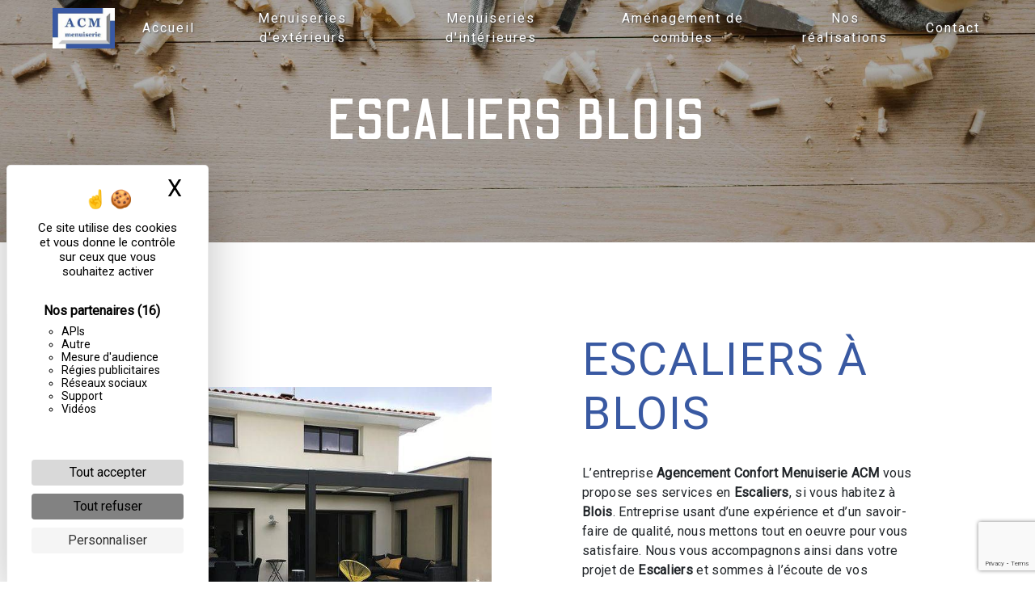

--- FILE ---
content_type: text/html; charset=UTF-8
request_url: https://acm-menuiserie-blois.fr/fr/page/escaliers/blois
body_size: 9985
content:
<!doctype html>
<html lang="fr">
<head>
    <meta charset="UTF-8"/>
    <meta name="viewport" content="width=device-width, initial-scale=1, shrink-to-fit=no">
    <title>Escaliers Blois - Agencement Confort Menuiserie ACM</title>

                        <link rel="stylesheet" href="/css/5ccad3b.css" type="text/css"/>
                                <link href="https://fonts.googleapis.com/css?family=Roboto" rel="stylesheet">    <link rel="shortcut icon" type="image/jpeg" href="/uploads/media/images/cms/medias/bf7a633bd875b8f5200b461b631b438d94f7a8e3.jpeg"/><meta name="keywords" content=""/>
    <meta name="description" content=""/>

    

                        <script src="/js/88d60ce.js"></script>
                <style>
                .primary-color {
            color: #333;
        }

        .primary-color {
            color: #333;
        }

        .secondary-bg-color {
            background-color: #3959A2;
        }

        .secondary-color {
            color: #3959A2;
        }

        .tertiary-bg-color {
            background-color: #fff;
        }

        .tertiary-color {
            color: #fff;
        }

        .config-font {
            font-family: Roboto, sans-serif;
        }

        h1 {
  color: white;
font-family: 'Odibee Sans', cursive;
  letter-spacing: 4px;
text-transform: uppercase;
}

h2 {
  color: #121212;
font-family: 'Odibee Sans', cursive;
  letter-spacing: 2px;
text-transform: uppercase;
}

h3 {
  color: #515151;
  font-size: 1.5em;
  font-family: Roboto, sans-serif;
  letter-spacing: 2px;
}

h4 {
  color: #515151;
  font-family: Roboto, sans-serif;
  letter-spacing: 2px;
}

h5 {
  color: #515151;
  font-family: Roboto, sans-serif;
  letter-spacing: 2px;
}

h6 {
  color: #515151;
  font-family: Roboto, sans-serif;
  letter-spacing: 2px;
}

a {
color: #3959A2;
}

a:hover, a:focus {
text-decoration: none;
opacity: 0.8;
transition: 0.3s;
}

.scrollTop {
background-color:  #3959A2;
color: #fff;
}

.scrollTop:hover {
background-color:  #3959A2;
opacity: 0.8;
color: #fff;
}

.modal-content .custom-control-input:active, .modal-content .custom-control-label::before{
background-color:  #3959A2 !important;
}

.modal-content .custom-control-input:focus, .modal-content .custom-control-label::before{
box-shadow: 0 0 0 1px #3959A2 !important;
}

p {
  font-family: Roboto, sans-serif;
  letter-spacing: 0.02em !important;
}

.btn {
  transition: all 0.3s;
  border: 1px solid #2b2b2b;
  background: transparent;
  color: #595959;
  border-radius: 0;
  padding: 15px 53px;
  letter-spacing: 1px;
  text-transform: uppercase;
  font-size: 13px;
}

.map-full-width{
   padding: 0;
}

/**************************/
/******ERROR-PAGE******/
/***********************/
.error-content .btn-error {
  border: 1px solid #3959A2;
  background-color: #3959A2;
  color: #fff;
  transition: all 0.3s
}

.error-content .btn-three-columns:hover {
  opacity: 0.5;
  margin-left: 20px;
}

/************************/
/******TOP-MENU******/
/**********************/

.affix-top{
  background-color: transparent;
}
.affix-top li a, .affix-top .navbar-brand {
  font-family: Roboto, sans-serif;
  color: #fff !important;
  letter-spacing: 2px;
  transition: 0.3s;
  text-shadow: 1px 1px 2px #4e4e4e;
  text-align: center;
}
.affix{
  background-color: #fff;
}

.affix li a {
  font-family: Roboto, sans-serif;
  color: #787878 !important;
  letter-spacing: 2px;
  transition: 0.3s;
  text-align: center;
}

.top-menu .btn-call-to-action {
  background-color: #3959A2 !important;
  font-family: Roboto, sans-serif;
  border: none;
}

.top-menu li a:hover, .top-menu li .dropdown-menu li a:hover {
  opacity: 0.9;
  font-family: Roboto, sans-serif;
  color: #3959A2 !important;
}

.top-menu .active > a:first-child, .top-menu .dropdown-menu .active,  .top-menu .dropdown-menu .active a:hover {
  background-color: #3959A2 !important;
  color: #fff !important;
}

.top-menu .dropdown-menu:before {
  border-color: transparent transparent #3959A2 transparent;
}

.top-menu .dropdown-menu li:first-child {
  border-top: 1px solid #3959A2;
}

.top-menu .dropdown-menu li {
  padding: 8px 15px;
}

@media (max-width: 992px) {
.affix-top li a {
  font-family: Roboto, sans-serif;
  color: #333 !important;
  letter-spacing: 2px;
  transition: 0.3s;
  font-size: 15px;
}
  .navbar-toggler {
    background-color: #3959A2;
    border: 0;
  }
  .top-menu {
    padding: 0;
  }
  .navbar-collapse .dropdown {
    border-top: 1px solid #fbfbfb;
  }
  .top-menu .navbar-collapse .dropdown .icon-dropdown {
    color: #3959A2 !important;
  }
  .navbar-collapse {
    border-top: 2px solid #3959A2;
    background-color: #fff;
    overflow: scroll;
  }
  .top-menu .dropdown-menu li:first-child, .top-menu .nav-item, .top-menu .dropdown .nav-item {
    border: none;
  }
}

/************************/
/******LEFT-MENU******/
/**********************/
#sidebar {
  background-color: #fff;
}

.sidebar .btn-call-to-action {
}

.sidebar .sidebar-header img {
}

.sidebar .sidebar-header strong {
  color: #757575;
  font-family: Roboto, sans-serif;
  letter-spacing: 4px;
  font-size: 1.5em;
}

.hamburger.is-open .hamb-top, .hamburger.is-open .hamb-middle, .hamburger.is-open .hamb-bottom, .hamburger.is-closed .hamb-top, .hamburger.is-closed .hamb-middle, .hamburger.is-closed .hamb-bottom {
  background: #3959A2;
}

.sidebar li a {
  font-family: Roboto, sans-serif;
  letter-spacing: 1px;
  font-size: 17px;
  color: #787878;
  transition: all 0.3s;
}

.sidebar li ul li a {
  font-size: 15px;
}

.sidebar .active > a:first-child {
  color: #3959A2 !important;
}

.sidebar li .nav-link:hover {
  color: #3959A2;
  padding-left: 25px;
}

.dropdown-toggle {
  color: #3959A2 !important;
}

.sidebar .social-network ul li a {
  background-color: #3959A2;
  color: #fff;
}

.social-network ul::before {
  background-color: #3959A2;
}

/********************/
/******SLIDER******/
/********************/
.slider-content .home-slider-text h1 {
  font-size: 5.5em;
}

.slider-content .home-slider-text h2 {
  font-size: 2em;
  color: #fff;
}

.slider-content .logo-content img {
  max-width: 300px;
  height: auto;
}

.slider-content p {
  color: #fff;
}

.slider-content .line-slider-content .line, .line2, .line3, .line4 {
  background: #ffffff;
}

.slider-content .carousel-indicators .active {
  background-color: #333;
}

.slider-content .btn-slider {
  color: #fff;
  border-color: #fff;
}

.slider-content .btn-slider:hover {
}

.slider-content .btn-slider-call-to-action {
  color: #fff;
  border-color: #fff;
}

.slider-content .btn-slider-call-to-action:hover {
}

.slider-content .background-pattern {
  opacity: 0.2;
}

.slider-content .background-opacity-slider {
  background-color: #000;
  opacity: 0.4;
}

/************************/
/****TWO-COLUMNS****/
/**********************/
.two-columns-content h2 {
font-family: 'Odibee Sans', cursive;
  color: #3959A2;
text-transform: uppercase;
font-size: 2.2em;
    padding-left: 0.2em;
    border-left: 8px solid #3959A2;
}
.two-columns-content h3 {
color:  #3959A2;
    font-size: 0.8em;
    text-transform: uppercase;
    margin-bottom: 1.5em;
    letter-spacing: 0.7em;
}

.two-columns-content strong{
color:  #3959A2;
}

.two-columns-content .btn-two-columns {
}

.two-columns-content .btn-two-columns:hover {
  margin-left: 20px;
}

.two-columns-content .bloc-left{
background: url(/uploads/media/images/cms/medias/thumb_/cms/medias/60b7418605d77_images_large.jpeg);
background-size: contain;
}
.two-columns-content .bloc-right{
    background: url(/uploads/media/images/cms/medias/thumb_/cms/medias/60b767697b662_images_large.png);
    color: white;
    background-size: cover;
}
.two-columns-content .bloc-right h2{
color: white;
border-left-color: white;
}
.two-columns-content .bloc-right h3, .two-columns-content .bloc-right strong{
color: white;
}


/*********************************/
/*TWO COLUMNS PRESENTATION*/
/*********************************/

/*BLOC LEFT*/

.opacity-left {
  background-color: #333
}

.two-columns-presentation-content .bloc-left .text-content h1 {
  color: #1b1b1b;
  text-shadow: 1px 2px 3px rgba(150, 150, 150, 0.86);
}

.two-columns-presentation-content .bloc-left .text-content h2 {
  color: #3959A2;
  text-shadow: 1px 2px 3px rgba(150, 150, 150, 0.86);
}

.two-columns-presentation-content .logo-content img {
  max-width: 300px;
  height: auto;
}

.bloc-left .typewrite {
  color: #525252;
  font-family: Roboto, sans-serif;
  font-size: 2em;
}

.bloc-left .btn-two-columns-presentation {
  font-family: Roboto, sans-serif;
}

.bloc-left .btn-two-columns-presentation:hover, .btn-two-columns-presentation:focus {
}

.bloc-left .btn-two-columns-presentation-call-to-action {
  font-family: Roboto, sans-serif;
}

.bloc-left .btn-two-columns-presentation-call-to-action:hover, .btn-two-columns-presentation-call-to-action:focus {
  opacity: 0.8;
}

/*BLOC RIGHT*/

.opacity-right {
  background-color: #3959A2
}

.bloc-right .typewrite {
  color: #525252;
  font-family: Roboto, sans-serif;
  font-size: 2em;
}

.two-columns-presentation-content .bloc-right .text-content h1 {
  color: #fff;
  text-shadow: 1px 2px 3px rgba(150, 150, 150, 0.86);
}

.two-columns-presentation-content .bloc-right .text-content h2 {
  color: #fff;
  text-shadow: 1px 2px 3px rgba(150, 150, 150, 0.86);
}

.bloc-right .btn-two-columns-presentation {
  font-family: Roboto, sans-serif;
}

.bloc-right .btn-two-columns-presentation:hover, .btn-two-columns-presentation:focus {
}

.bloc-right .btn-two-columns-presentation-call-to-action {
  font-family: Roboto, sans-serif;
}

.bloc-right .btn-two-columns-presentation-call-to-action:hover, .btn-two-columns-presentation-call-to-action:focus {
  opacity: 0.8;
}

/********************************/
/****THREE-COLUMNS**********/
/*******************************/
.three-columns-content .btn-three-columns {
  transition: all 0.3s
}

.three-columns-content .btn-three-columns:hover {
  opacity: 0.5;
  margin-left: 20px;
}

/********************************/
/****TWO-COLUMNS-SLIDER****/
/*******************************/
.two-columns-slider-content h2 {
  font-family: Roboto, sans-serif;
  font-style: italic;
  letter-spacing: 2px;
  color: #3959A2;
  font-size: 3em;
}

.two-columns-slider-content .text-content .bloc-left {
  background-color: #fff;
  -webkit-box-shadow: 10px 10px 29px -23px rgba(0, 0, 0, 1);
  -moz-box-shadow: 10px 10px 29px -23px rgba(0, 0, 0, 1);
  box-shadow: 10px 10px 29px -23px rgba(0, 0, 0, 1);
}

.two-columns-slider-content .text-content .bloc-right {
  background-color: #fff;
  -webkit-box-shadow: -10px 10px 29px -23px rgba(0, 0, 0, 1);
  -moz-box-shadow: -10px 10px 29px -23px rgba(0, 0, 0, 1);
  box-shadow: -10px 10px 29px -23px rgba(0, 0, 0, 1);
}

.two-columns-slider-content .btn-two-columns {
  transition: all 0.3s;
  border: 1px solid #2b2b2b;
  background: transparent;
  color: #595959;
  border-radius: 0;
  padding: 15px 53px;
  letter-spacing: 1px;
  text-transform: uppercase;
  font-size: 13px;
}

.two-columns-slider-content .btn-two-columns:hover {
  opacity: 0.5;
  margin-left: 20px;
}

.two-columns-slider-content .carousel-caption span {
  color: #fff;
  font-family: Roboto, sans-serif;
  font-style: italic;
  letter-spacing: 2px;
  text-shadow: 1px 2px 3px rgba(150, 150, 150, 0.86);
}

.two-columns-slider-content .carousel-indicators .active {
  background-color: #3959A2;
}

/********************************/
/****VIDEO-PRESENTATION*****/
/*******************************/

.video-container .opacity-video {
  background-color: #000;
  opacity: 0.3;
}

.video-container .text-content h1 {
    color: #3959a2;
    font-size: 5em;
    text-shadow: 0.04em 0.02em white;
}
.video-container .text-content h2 {
  color: #fff;
font-size: 1.5em;
    letter-spacing: 0.6em;
}

.video-container .logo-content img {
  max-width: 150px;
  height: auto;
    margin-bottom: 1.5em;
}

.video-container .text-content p {
  color: #fff;
}

.btn-video, .btn-video-call-to-action, .btn-banner-video-call-to-action{
border: 2px solid white;
    color: white;
    font-weight: bold;
position: relative;
z-index: 1;
}
.btn-video::after, .btn-video-call-to-action::after, .btn-banner-video-call-to-action::after{
    content: "";
    position: absolute;
    background: #3959A2;
    height: 100%;
    width: 0;
    top: 0;
    left: -1px;
    opacity: 1;
    z-index: -1;
transition: all 0.6s ease-in-out;
}
.btn-video:hover::after, .btn-video-call-to-action:hover::after, .btn-banner-video-call-to-action:hover::after{
    width: 100%;
}
.btn-video:hover, .btn-video-call-to-action:hover, .btn-banner-video-call-to-action:hover{
color: white;
transition: all 0.3s 0.2s;
}

.video-container .bottom-pattern{
height: 60px !important;
}

.video-container .background-pattern {
  opacity: 0.2;
}

@media (max-width: 992px) {
  .video-container .text-content img {
    max-height: 150px;
    width: auto;
  }
}


/*******************************/
/******BANNER-VIDEO*********/
/*****************************/
.banner-video-content .opacity-banner {
  opacity: 0.3;
  background-color: #fff;
}
.banner-content .opacity-banner {
  opacity: 0.3;
  background-color: black;
}
.banner-content {
height: 350px;
}

.banner-content h3 {
color: white;
    font-size: 1em;
    text-transform: uppercase;
    margin-bottom: 0.5em;
    letter-spacing: 0.7em;
}

.banner-content .btn{
color: #fff;
border-color: #fff;
}

.banner-video-content h1 {
  font-size: 3.5em;
  text-shadow: 1px 2px 3px rgba(150, 150, 150, 0.86)
}

.banner-video-content h2 {
  color: #fff;
  text-shadow: 1px 2px 3px rgba(150, 150, 150, 0.86)
}

@media (max-width: 575.98px) {
  .banner-video-content h1 {
    font-size: 2em;
  }
  .banner-video-content h2 {
    font-size: 1em;
  }
}

/*********************/
/******TITLE*********/
/********************/
.title-content {
}

/*********************/
/******TITLE*********/
/********************/
.text-bloc-content {
}

.ancres {
padding: 5%;
}

.ancres h2 {
}

.ancres .btn-content {
padding: 0;
margin-bottom: 2rem;
}

.ancres .btn {
margin: 1%;
}

/*********************/
/******MEDIA*********/
/********************/
.media-content {
}

/********************************/
/******FORM-CONTACT*********/
/******************************/
.form-contact-content{
background: url(/uploads/media/images/cms/medias/thumb_/cms/medias/60b76d492dd91_images_large.jpeg);
    background-size: cover;
    background-position: left;
padding-top: 4em;
}
.form-contact-content h2 {
  color: #3959A2;
}

.form-contact-content h3 {
color:  #3959A2;
    font-size: 0.8em;
    text-transform: uppercase;
    margin-bottom: 1.5em;
    letter-spacing: 0.7em;
}

.form-contact-content .form-control:focus {
  border-color: #3959A2;
  box-shadow: 0 0 0 0.2em rgba(246, 224, 176, 0.35);
}

.form-contact-content .btn-contact-form {
}

.form-contact-content .sending-message i {
  color: #3959A2;
}

/************************************/
/******FORM-GUEST-BOOK*********/
/**********************************/
.form-guest-book-content h4 {
  font-size: 2.5em;
  color: #3959A2;
}

.form-guest-book-content .form-control:focus {
  border-color: #3959A2;
  box-shadow: 0 0 0 0.2em rgba(246, 224, 176, 0.35);
}

.form-guest-book-content .btn-guest-book-form {
}

.form-guest-book-content .sending-message i {
  color: #3959A2;
}

/*************************/
/******ACTIVITY*********/
/***********************/
.activity-content .btn-content a {
  font-family: Roboto, sans-serif;
  font-style: italic;
  letter-spacing: 2px;
  background-color: #3959A2;
  color: #fff;
}

.activity-content .btn-content a:hover {
  background-color: #fff;
  color: #3959A2;
  opacity: 1;
}

.activity-content p {
  font-family: Roboto, sans-serif;
}

.activity-content .title-content h2 {
  color: #3959A2;
}

.activity-content .title-content h3 {
color:  #3959A2;
    font-size: 0.8em;
    text-transform: uppercase;
    margin-bottom: 1.5em;
    letter-spacing: 0.7em;
}

.activity-content .text-content p {
  font-size: 14px;
}

/***************************/
/******PARTNERS*********/
/************************/
.partners-content button.owl-prev, .partners-content button.owl-next {
  background-color: #3959A2 !important;
  color: #fff;
}

.partners-content p {
  font-family: Roboto, sans-serif;
}

.partners-content h3 {
  font-size: 4em;
  color: #3959A2;
}

/*****************************/
/******GUEST-BOOK*********/
/****************************/
.guest-book-content button.owl-prev, .guest-book-content button.owl-next {
  background-color: #3959A2 !important;
  color: #fff;
}

.guest-book-content strong {
  font-family: Roboto, sans-serif;
  color: #3959A2 !important;
}

.guest-book-content p {
  font-family: Roboto, sans-serif;
}

.guest-book-content h3 {
  font-size: 4em;
  color: #3959A2;
}

/********************************/
/******INFORMATIONS*********/
/*****************************/

.informations-content {
  background-color: #3959A2;
}

.informations-content p, .informations-content strong {
  font-family: Roboto, sans-serif;
}

.informations-content i {
  color: #000;
}

/************************/
/******FOOTER*********/
/**********************/
.footer-content {
  background-color: #3959A2;
  color: #484848;
}

.footer-content .btn-seo {
  font-family: Roboto, sans-serif;
  border: none;
}

.footer-content a {
  color: #fff;
}

/**************************/
/******SEO-PAGE*********/
/************************/
.seo-page .btn-seo {
}

.seo-page h2, .seo-page .title-form {
  color: #3959A2;
  font-family: Roboto, sans-serif;
  color: #3959A2;
}

.seo-page .form-control:focus {
  border-color: #3959A2;
  box-shadow: 0 0 0 0.2em rgba(246, 224, 176, 0.35);
}

.seo-page .btn-contact-form {
}

.seo-page .sending-message i {
  color: #3959A2;
}

/***************************/
/******ARTICLES***********/
/*************************/
.articles-list-content .item-content .item .category {
  font-family: Roboto, sans-serif;
  color: #3959A2;
}

.articles-list-content .item-content .item .link {
  font-family: Roboto, sans-serif;
  letter-spacing: 5px;
}

/*******************************/
/******ARTICLES-PAGES*******/
/*****************************/
.article-page-content .btn-article-page {
  font-family: Roboto, sans-serif;
  color: #3959A2;
  border: 1px solid #3959A2;
}

.article-page-content .btn-article-page:hover {
}

.article-page-content .category-article-page {
  font-family: Roboto, sans-serif;
  color: #fff;
  background-color: #3959A2;
}

/***************************/
/******SERVICES***********/
/*************************/
.services-list-content .item-content .item .category {
  font-family: Roboto, sans-serif;
  color: #3959A2;
}

.services-list-content .item-content .item .link {
  font-family: Roboto, sans-serif;
  letter-spacing: 5px;
}

/*******************************/
/******SERVICE-PAGES*******/
/*****************************/
.service-page-content .btn-service-page {
}

.service-page-content .btn-service-page:hover {
}

.service-page-content .category-service-page {
  font-family: Roboto, sans-serif;
  color: #fff;
  background-color: #3959A2;
}

/***************************/
/******PRODUCTS***********/
/*************************/
.products-list-content .item-content .item .category {
  font-family: Roboto, sans-serif;
  color: #3959A2;
}

.products-list-content .item-content .item .link {
  font-family: Roboto, sans-serif;
  letter-spacing: 5px;
}

/*******************************/
/******PRODUCT-PAGES*******/
/*****************************/
.product-page-content .btn-product-page {
}

.product-page-content .btn-product-page:hover {
}

.product-page-content .category-product-page {
  font-family: Roboto, sans-serif;
  color: #fff;
  background-color: #3959A2;
}

/*******************************/
/******RGPD-BANNER*********/
/*****************************/
.cookieinfo {
  background-color: #3959A2;
  font-family: Roboto, sans-serif;
  color: #000;
}

.cookieinfo .btn-cookie {
  background-color: #fff;
}

.cookieinfo a {
  color: #fff;
}

/***************************/
/******DOCUMENT*********/
/**************************/
.document-content .background-pattern {
  background-color: #3959A2;
}

.document-content .title-content strong {
  font-family: Roboto, sans-serif;
}

/******************/
/******ITEMS******/
/******************/
.items-content {
  background-color: #3959A2;
}

/***********************************/
/****** AFTER / BEFORE ***********/
/*********************************/

.after-before-content {
padding-bottom: 0;
}

.after-before-btn-content {
padding: 0 5% 5%;
}

.after-before-content .container {
    width: fit-content;
}

.after-before-content .item {
max-height: 800px;
min-height: 800px;
}

.after-before-content h2 {
  font-family: 'Odibee Sans', cursive;
  color: #3959A2;
  text-transform: uppercase;
  font-size: 2.2em;
  padding-left: 0.2em;
  border-left: 8px solid #3959A2;
}

.after-before-content h3 {
    color:  #3959A2;
    font-size: 0.8em;
    text-transform: uppercase;
    margin-bottom: 1.5em;
    letter-spacing: 0.7em;
}

.cocoen {
max-height: 100%;
}

.cocoen > img {
    height: 100% !important;
    width: 100% !important;
    min-height: 736px !important;
    max-height: 736px !important;
    object-fit: cover;
}

.cocoen img, .cocoen picture > img {
    min-height: 100%;
    object-fit: cover;
    max-height: 736px;
}

/***********************************/
/****** CUSTOM CSS***********/
/*********************************/
.footer-content p, .cookieinfo span, .informations-content i, .informations-content p, .informations-content .item-content{
color: white;
}
.parallax-bg .container-fluid{
background-attachment: fixed !important;
color: white;
}
.parallax-bg text-content{
padding: 8% 5% !important;
}
.parallax-bg h2{
color: white;
margin-bottom: 1em;
    font-size: 2.5em;
}
.parallax-bg h3{
color: white;
font-size: 0.8em;
    text-transform: uppercase;
    margin-bottom: 1.5em;
    letter-spacing: 0.7em;
}

.bg-color{
padding: 5em 5em 3em;
background: #3959A2;
color: white;
}
.bg-color h2{
color: white;
}
.bg-color h3{
color:  white;
    font-size: 0.8em;
    text-transform: uppercase;
    margin-bottom: 1.5em;
    letter-spacing: 0.7em;
}
.gallery-content, .activity-content {
background: url(/uploads/media/images/cms/medias/thumb_/cms/medias/60b76b2fcad56_images_large.jpeg);
}
.grid figure img{
opacity: 1;
}
.lb-data .lb-caption {
    display: none !important;
}
.gallery-content {
padding: 5em;
}
.gallery-content .item-type-2 img,
.gallery-content .grid figure img {
    height: 100%;
    width: 100%;
    object-fit: cover;
}
figure.effect-lily:hover p {
color: #000;
background-color: #fff;
opacity: 1;
padding: 5%;
max-width: fit-content;
}
.gallery-content h3 {
    color:  #000;
    font-size: 1em;
    text-transform: uppercase;
    margin-bottom: 0;
    letter-spacing: 0.5em;
}
.ancres .btn,
.after-before-btn-content .btn {
border: 2px solid #000;
color: #000;
font-weight: bold;
position: relative;
z-index: 1;
}
.ancres .btn::after,
.after-before-btn-content .btn::after {
    content: "";
    position: absolute;
    background: #3959A2;
    height: 100%;
    width: 0;
    top: 0;
    left: -1px;
    opacity: 1;
    z-index: -1;
    transition: all 0.6s ease-in-out;
}
.ancres .btn:hover::after,
.after-before-btn-content .btn:hover::after {
    width: 100%;
    left: 0;
}
.ancres .btn:hover,
.after-before-btn-content .btn:hover {
color: white;
transition: all 0.3s 0.2s;
opacity: 1;
border-color: #3959A2;
}


.btn-image-full-width-text{
border: 2px solid white;
    color: white;
    font-weight: bold;
position: relative;
z-index: 1;
}
.btn-image-full-width-text::after{
    content: "";
    position: absolute;
    background: #3959A2;
    height: 100%;
    width: 0;
    top: 0;
    left: -1px;
    opacity: 1;
    z-index: -1;
transition: all 0.6s ease-in-out;
}
.btn-image-full-width-text:hover::after{
    width: 100%;
}
.btn-image-full-width-text:hover{
color: white;
transition: all 0.3s 0.2s;
}

.btn-contact-form{
border: 1px solid black;
    color: black;
    font-weight: bold;
position: relative;
z-index: 1;
}
.btn-contact-form::after{
    content: "";
    position: absolute;
    background: #3959A2;
    height: 100%;
    width: 0;
    top: 0;
    left: -1px;
    opacity: 1;
    z-index: -1;
transition: all 0.6s ease-in-out;
}
.btn-contact-form:hover::after{
    width: 100%;
}
.btn-contact-form:hover{
color: white;
transition: all 0.3s 0.2s;
}
            </style>

            <!-- Matomo -->
<script type="text/javascript">
  var _paq = window._paq = window._paq || [];
  /* tracker methods like "setCustomDimension" should be called before "trackPageView" */
  _paq.push(['trackPageView']);
  _paq.push(['enableLinkTracking']);
  (function() {
    var u="https://vistalid-statistiques.fr/";
    _paq.push(['setTrackerUrl', u+'matomo.php']);
    _paq.push(['setSiteId', '1148']);
    var d=document, g=d.createElement('script'), s=d.getElementsByTagName('script')[0];
    g.type='text/javascript'; g.async=true; g.src=u+'matomo.js'; s.parentNode.insertBefore(g,s);
  })();
</script>
<!-- End Matomo Code -->

    

            <link rel="preconnect" href="https://fonts.gstatic.com">
<link href="https://fonts.googleapis.com/css2?family=Odibee+Sans&display=swap" rel="stylesheet">
    
</head>
<body class="container-fluid row ">
<div class="container-fluid">
                <nav id="navbar" class="navbar navbar-expand-lg fixed-top navbar-top navbar-light top-menu affix-top">
            <a class="navbar-brand" href="/fr">
                                    
    <img alt="d06a04ce43104f51bacd65e53fb1e6ed-258w.jpg" title="d06a04ce43104f51bacd65e53fb1e6ed-258w.jpg" src="/uploads/media/images/cms/medias/thumb_/cms/medias/60b76af36dcc6_images_small.jpeg" width="auto" height="50px" srcset="/uploads/media/images/cms/medias/thumb_/cms/medias/60b76af36dcc6_images_small.jpeg 200w, /uploads/media/images/cms/medias/19358f021687711418fe77d1b4c3262dcd50e4bf.jpeg 231w" sizes="(max-width: 200px) 100vw, 200px"  />
                            </a>
            <button class="navbar-toggler" type="button" data-toggle="collapse" data-target="#navbarsExampleDefault"
                    aria-controls="navbarsExampleDefault" aria-expanded="false">
                <span class="navbar-toggler-icon"></span>
            </button>

            <div class="collapse navbar-collapse justify-content-end" id="navbarsExampleDefault">
                                            <ul class="navbar-nav">
                            
                <li class="first">                    <a class="nav-link" href="/fr/page/accueil">Accueil</a>
    
                            

    </li>


                    
                <li class="">                    <a class="nav-link" href="/fr/page/menuiseries-d-exterieurs">Menuiseries d&#039;extérieurs</a>
    
                            

    </li>


                    
                <li class="">                    <a class="nav-link" href="/fr/page/menuiseries-d-interieures">Menuiseries d&#039;intérieures</a>
    
                            

    </li>


                    
                <li class="">                    <a class="nav-link" href="/fr/page/amenagement-de-combles">Aménagement de combles</a>
    
                            

    </li>


                    
                <li class="">                    <a class="nav-link" href="/fr/page/nos-realisations">Nos réalisations</a>
    
                            

    </li>


                    
                <li class="last">                    <a class="nav-link" href="/fr/page/contact">Contact</a>
    
                            

    </li>



    </ul>


                
                <div class="social-network">
                                    </div>
                            </div>
        </nav>
    
    
    <div role="main" id="content"
         class="margin-top-main container-fluid">
                <div class="container-fluid">
                            <div class="container-fluid seo-page">
        <div class="container-fluid banner-content"
                                    style="background: url('/uploads/media/images/cms/medias/thumb_/cms/medias/60b773747f2a8_images_large.jpeg') no-repeat center center; background-size: cover;"
                        >
            <h1 class="display-3">Escaliers Blois</h1>
        </div>
        <div class="container-fluid">
            <div class="row informations-seo-content">
                <div class="col-md-6 col-sm-12 image-content">
                                            
    <img alt="2ae5e22522c94fe898de8539c0aeb1e5-665w.jpg" title="2ae5e22522c94fe898de8539c0aeb1e5-665w.jpg" src="/uploads/media/images/cms/medias/thumb_/cms/medias/60b77385a31b8_images_medium.jpeg" width="1000" height="751" srcset="/uploads/media/images/cms/medias/thumb_/cms/medias/60b77385a31b8_images_picto.jpeg 25w, /uploads/media/images/cms/medias/thumb_/cms/medias/60b77385a31b8_images_small.jpeg 200w, /uploads/media/images/cms/medias/thumb_/cms/medias/60b77385a31b8_images_medium.jpeg 1000w, /uploads/media/images/cms/medias/thumb_/cms/medias/60b77385a31b8_images_large.jpeg 2300w, /uploads/media/images/cms/medias/f60d268301e3fd857d2fff5aea7a65618fce9223.jpeg 670w" sizes="(max-width: 1000px) 100vw, 1000px" class="img-fluid"  />
                                    </div>
                <div class="col-md-6 col-sm-12 text-content">
                    <h2 class="display-3">Escaliers à Blois</h2>
                    <p>L’entreprise <strong>Agencement Confort Menuiserie ACM</strong> vous propose ses services en <strong>Escaliers</strong>, si vous habitez à <strong>Blois</strong>. Entreprise usant d’une expérience et d’un savoir-faire de qualité, nous mettons tout en oeuvre pour vous satisfaire. Nous vous accompagnons ainsi dans votre projet de <strong>Escaliers</strong> et sommes à l’écoute de vos besoins. Si vous habitez à <strong>Blois</strong>, nous sommes à votre disposition pour vous transmettre les renseignements nécessaires à votre projet de <strong>Escaliers</strong>. Notre métier est avant tout notre passion et le partager avec vous renforce encore plus notre désir de réussir. Toute notre équipe est qualifiée et travaille avec propreté et rigueur.</p>
                    <div class="container text-right">
                        <a href="/fr/page/accueil" class="btn btn-seo"><i
                                    class="icofont-info-square"></i> En savoir plus
                        </a>
                    </div>
                </div>
            </div>
        </div>
                    <div>
                <div class="container-fluid form-content">
                    <div class="container-fluid title-form">
                        <strong>Contactez nous</strong>
                    </div>
                                        <form name="front_contact" method="post">
                    <div class="container">
                        <div class="row justify-content-center">
                            <div class="col-lg-3">
                                <div class="form-group">
                                    <input type="text" id="front_contact_first_name" name="front_contact[first_name]" required="required" class="form-control" placeholder="Prénom" />
                                </div>
                            </div>
                            <div class="col-lg-3">
                                <div class="form-group">
                                    <input type="text" id="front_contact_last_name" name="front_contact[last_name]" required="required" class="form-control" placeholder="Nom" />
                                </div>
                            </div>
                            <div class="col-lg-3">
                                <div class="form-group">
                                    <input type="tel" id="front_contact_phone" name="front_contact[phone]" class="form-control" placeholder="Téléphone" />
                                </div>
                            </div>
                            <div class="col-lg-3">
                                <div class="form-group">
                                    <input type="email" id="front_contact_email" name="front_contact[email]" required="required" class="form-control" placeholder="Email" />
                                </div>
                            </div>
                            <div class="col-lg-12 mt-1">
                                <div class="form-group">
                                    <input type="text" id="front_contact_subject" name="front_contact[subject]" required="required" class="form-control" placeholder="Objet" />
                                </div>
                            </div>
                            <div class="col-lg-12 mt-1">
                                <div class="form-group ">
                                    <textarea id="front_contact_message" name="front_contact[message]" required="required" class="form-control" placeholder="Message" rows="6"></textarea>
                                </div>
                            </div>
                            <div class="col-lg-12 mt-1">
                                <div class="form-group">
                                    <label>Combien font 
                                        huit plus dix</label>
                                    <select id="front_contact_question" name="front_contact[question]" class="form-control"><option value="0">0</option><option value="1">1</option><option value="2">2</option><option value="3">3</option><option value="4">4</option><option value="5">5</option><option value="6">6</option><option value="7">7</option><option value="8">8</option><option value="9">9</option><option value="10">10</option><option value="11">11</option><option value="12">12</option><option value="13">13</option><option value="14">14</option><option value="15">15</option><option value="16">16</option><option value="17">17</option><option value="18">18</option><option value="19">19</option><option value="20">20</option></select>
                                </div>
                            </div>
                            <div class="col-lg-12">
                                <div class="form-group ">
                                    <div class="form-check">
                                        <input type="checkbox" id="front_contact_legal" name="front_contact[legal]" required="required" class="form-check-input" required="required" value="1" />
                                        <label class="form-check-label"
                                               for="contact_submit_contact">En cochant cette case, j&#039;accepte les conditions particulières ci-dessous **</label>
                                    </div>
                                </div>
                            </div>
                            <div class="col-lg-12 mt-1">
                                <div class="form-group text-right">
                                    <button type="submit" id="front_contact_submit_contact" name="front_contact[submit_contact]" class="btn btn-contact-form">Envoyer</button>
                                </div>
                            </div>
                        </div>
                    </div>
                    <input type="hidden" id="front_contact_contact_verification" name="front_contact[contact_verification]" value="18" />
                        <script src="https://www.google.com/recaptcha/api.js?render=6LeFmFQfAAAAAIe87LaLvL3d4TO9ZvRQ0wMSs90P" async defer></script>

    <script >
        document.addEventListener("DOMContentLoaded", function() {
            var recaptchaField = document.getElementById('front_contact_captcha');
            if (!recaptchaField) return;

            var form = recaptchaField.closest('form');
            if (!form) return;

            form.addEventListener('submit', function (e) {
                if (recaptchaField.value) return;

                e.preventDefault();

                grecaptcha.ready(function () {
                    grecaptcha.execute('6LeFmFQfAAAAAIe87LaLvL3d4TO9ZvRQ0wMSs90P', {
                        action: 'form'
                    }).then(function (token) {
                        recaptchaField.value = token;
                        form.submit();
                    });
                });
            });
        });
    </script>


    
    <input type="hidden" id="front_contact_captcha" name="front_contact[captcha]" />

            <div class="recaptcha-text">
            Ce site est protégé par reCAPTCHA. Les
    <a href="https://policies.google.com/privacy">règles de confidentialité</a>  et les
    <a href="https://policies.google.com/terms">conditions d'utilisation</a>  de Google s'appliquent.

        </div>
    <input type="hidden" id="front_contact__token" name="front_contact[_token]" value="JOQixYW-Vi1hTpXTVDUKbie01hhJwddZk3B8R93Qk-M" /></form>
                    <div class="container">
                        <p class="legal-form">**
                            Les données personnelles communiquées sont nécessaires aux fins de vous contacter. Elles sont destinées à l'entreprise et ses sous-traitants. Vous disposez de droits d’accès, de rectification, d’effacement, de portabilité, de limitation, d’opposition, de retrait de votre consentement à tout moment et du droit d’introduire une réclamation auprès d’une autorité de contrôle, ainsi que d’organiser le sort de vos données post-mortem. Vous pouvez exercer ces droits par voie postale ou par courrier électronique. Un justificatif d'identité pourra vous être demandé. Nous conservons vos données pendant la période de prise de contact puis pendant la durée de prescription légale aux fins probatoires et de gestion des contentieux.
                        </p>
                    </div>
                </div>
            </div>
            </div>
        </div>
        <footer class="footer-content">
            <div class="container text-center seo-content">
                <a class="btn btn-seo" data-toggle="collapse" href="#frequently_searched" role="button"
                   aria-expanded="false" aria-controls="frequently_searched">
                    Recherches fréquentes
                </a>
                <div class="collapse" id="frequently_searched">
                                            <a href="/fr/page/menuiserie-d-interieur/suevres">Menuiserie d’intérieur Suèvres - </a>
                                            <a href="/fr/page/menuiserie-d-interieur/saint-dye-sur-loire">Menuiserie d’intérieur Saint-Dyé-sur-Loire - </a>
                                            <a href="/fr/page/menuiserie-d-interieur/montlivault">Menuiserie d’intérieur Montlivault - </a>
                                            <a href="/fr/page/menuiserie-d-interieur/muides-sur-loire">Menuiserie d’intérieur Muides-sur-Loire - </a>
                                            <a href="/fr/page/menuiserie-d-interieur/saint-claude-de-diray">Menuiserie d’intérieur Saint-Claude-de-Diray - </a>
                                            <a href="/fr/page/menuiserie-d-interieur/blois">Menuiserie d’intérieur Blois - </a>
                                            <a href="/fr/page/menuiserie-d-interieur/mer">Menuiserie d’intérieur Mer - </a>
                                            <a href="/fr/page/menuiserie-d-interieur/menars">Menuiserie d’intérieur Menars - </a>
                                            <a href="/fr/page/menuiserie-d-interieur/chambord">Menuiserie d’intérieur Chambord - </a>
                                            <a href="/fr/page/menuiserie-d-interieur/vineuil">Menuiserie d’intérieur Vineuil - </a>
                                            <a href="/fr/page/menuiserie-d-exterieur/suevres">Menuiserie d’extérieur Suèvres - </a>
                                            <a href="/fr/page/menuiserie-d-exterieur/saint-dye-sur-loire">Menuiserie d’extérieur Saint-Dyé-sur-Loire - </a>
                                            <a href="/fr/page/menuiserie-d-exterieur/montlivault">Menuiserie d’extérieur Montlivault - </a>
                                            <a href="/fr/page/menuiserie-d-exterieur/muides-sur-loire">Menuiserie d’extérieur Muides-sur-Loire - </a>
                                            <a href="/fr/page/menuiserie-d-exterieur/saint-claude-de-diray">Menuiserie d’extérieur Saint-Claude-de-Diray - </a>
                                            <a href="/fr/page/menuiserie-d-exterieur/blois">Menuiserie d’extérieur Blois - </a>
                                            <a href="/fr/page/menuiserie-d-exterieur/mer">Menuiserie d’extérieur Mer - </a>
                                            <a href="/fr/page/menuiserie-d-exterieur/menars">Menuiserie d’extérieur Menars - </a>
                                            <a href="/fr/page/menuiserie-d-exterieur/chambord">Menuiserie d’extérieur Chambord - </a>
                                            <a href="/fr/page/menuiserie-d-exterieur/vineuil">Menuiserie d’extérieur Vineuil - </a>
                                            <a href="/fr/page/fenetres/suevres">Fenêtres Suèvres - </a>
                                            <a href="/fr/page/fenetres/saint-dye-sur-loire">Fenêtres Saint-Dyé-sur-Loire - </a>
                                            <a href="/fr/page/fenetres/montlivault">Fenêtres Montlivault - </a>
                                            <a href="/fr/page/fenetres/muides-sur-loire">Fenêtres Muides-sur-Loire - </a>
                                            <a href="/fr/page/fenetres/saint-claude-de-diray">Fenêtres Saint-Claude-de-Diray - </a>
                                            <a href="/fr/page/fenetres/blois">Fenêtres Blois - </a>
                                            <a href="/fr/page/fenetres/mer">Fenêtres Mer - </a>
                                            <a href="/fr/page/fenetres/menars">Fenêtres Menars - </a>
                                            <a href="/fr/page/fenetres/chambord">Fenêtres Chambord - </a>
                                            <a href="/fr/page/fenetres/vineuil">Fenêtres Vineuil - </a>
                                            <a href="/fr/page/portes-et-portes-de-garage/suevres">Portes et portes de garage Suèvres - </a>
                                            <a href="/fr/page/portes-et-portes-de-garage/saint-dye-sur-loire">Portes et portes de garage Saint-Dyé-sur-Loire - </a>
                                            <a href="/fr/page/portes-et-portes-de-garage/montlivault">Portes et portes de garage Montlivault - </a>
                                            <a href="/fr/page/portes-et-portes-de-garage/muides-sur-loire">Portes et portes de garage Muides-sur-Loire - </a>
                                            <a href="/fr/page/portes-et-portes-de-garage/saint-claude-de-diray">Portes et portes de garage Saint-Claude-de-Diray - </a>
                                            <a href="/fr/page/portes-et-portes-de-garage/blois">Portes et portes de garage Blois - </a>
                                            <a href="/fr/page/portes-et-portes-de-garage/mer">Portes et portes de garage Mer - </a>
                                            <a href="/fr/page/portes-et-portes-de-garage/menars">Portes et portes de garage Menars - </a>
                                            <a href="/fr/page/portes-et-portes-de-garage/chambord">Portes et portes de garage Chambord - </a>
                                            <a href="/fr/page/portes-et-portes-de-garage/vineuil">Portes et portes de garage Vineuil - </a>
                                            <a href="/fr/page/amenagement-de-combles/suevres">Aménagement de combles Suèvres - </a>
                                            <a href="/fr/page/amenagement-de-combles/saint-dye-sur-loire">Aménagement de combles Saint-Dyé-sur-Loire - </a>
                                            <a href="/fr/page/amenagement-de-combles/montlivault">Aménagement de combles Montlivault - </a>
                                            <a href="/fr/page/amenagement-de-combles/muides-sur-loire">Aménagement de combles Muides-sur-Loire - </a>
                                            <a href="/fr/page/amenagement-de-combles/saint-claude-de-diray">Aménagement de combles Saint-Claude-de-Diray - </a>
                                            <a href="/fr/page/amenagement-de-combles/blois">Aménagement de combles Blois - </a>
                                            <a href="/fr/page/amenagement-de-combles/mer">Aménagement de combles Mer - </a>
                                            <a href="/fr/page/amenagement-de-combles/menars">Aménagement de combles Menars - </a>
                                            <a href="/fr/page/amenagement-de-combles/chambord">Aménagement de combles Chambord - </a>
                                            <a href="/fr/page/amenagement-de-combles/vineuil">Aménagement de combles Vineuil - </a>
                                            <a href="/fr/page/portails/suevres">Portails Suèvres - </a>
                                            <a href="/fr/page/portails/saint-dye-sur-loire">Portails Saint-Dyé-sur-Loire - </a>
                                            <a href="/fr/page/portails/montlivault">Portails Montlivault - </a>
                                            <a href="/fr/page/portails/muides-sur-loire">Portails Muides-sur-Loire - </a>
                                            <a href="/fr/page/portails/saint-claude-de-diray">Portails Saint-Claude-de-Diray - </a>
                                            <a href="/fr/page/portails/blois">Portails Blois - </a>
                                            <a href="/fr/page/portails/mer">Portails Mer - </a>
                                            <a href="/fr/page/portails/menars">Portails Menars - </a>
                                            <a href="/fr/page/portails/chambord">Portails Chambord - </a>
                                            <a href="/fr/page/portails/vineuil">Portails Vineuil - </a>
                                            <a href="/fr/page/clotures/suevres">Clotures Suèvres - </a>
                                            <a href="/fr/page/clotures/saint-dye-sur-loire">Clotures Saint-Dyé-sur-Loire - </a>
                                            <a href="/fr/page/clotures/montlivault">Clotures Montlivault - </a>
                                            <a href="/fr/page/clotures/muides-sur-loire">Clotures Muides-sur-Loire - </a>
                                            <a href="/fr/page/clotures/saint-claude-de-diray">Clotures Saint-Claude-de-Diray - </a>
                                            <a href="/fr/page/clotures/blois">Clotures Blois - </a>
                                            <a href="/fr/page/clotures/mer">Clotures Mer - </a>
                                            <a href="/fr/page/clotures/menars">Clotures Menars - </a>
                                            <a href="/fr/page/clotures/chambord">Clotures Chambord - </a>
                                            <a href="/fr/page/clotures/vineuil">Clotures Vineuil - </a>
                                            <a href="/fr/page/parquets/suevres">Parquets Suèvres - </a>
                                            <a href="/fr/page/parquets/saint-dye-sur-loire">Parquets Saint-Dyé-sur-Loire - </a>
                                            <a href="/fr/page/parquets/montlivault">Parquets Montlivault - </a>
                                            <a href="/fr/page/parquets/muides-sur-loire">Parquets Muides-sur-Loire - </a>
                                            <a href="/fr/page/parquets/saint-claude-de-diray">Parquets Saint-Claude-de-Diray - </a>
                                            <a href="/fr/page/parquets/blois">Parquets Blois - </a>
                                            <a href="/fr/page/parquets/mer">Parquets Mer - </a>
                                            <a href="/fr/page/parquets/menars">Parquets Menars - </a>
                                            <a href="/fr/page/parquets/chambord">Parquets Chambord - </a>
                                            <a href="/fr/page/parquets/vineuil">Parquets Vineuil - </a>
                                            <a href="/fr/page/escaliers/suevres">Escaliers Suèvres - </a>
                                            <a href="/fr/page/escaliers/saint-dye-sur-loire">Escaliers Saint-Dyé-sur-Loire - </a>
                                            <a href="/fr/page/escaliers/montlivault">Escaliers Montlivault - </a>
                                            <a href="/fr/page/escaliers/muides-sur-loire">Escaliers Muides-sur-Loire - </a>
                                            <a href="/fr/page/escaliers/saint-claude-de-diray">Escaliers Saint-Claude-de-Diray - </a>
                                            <a href="/fr/page/escaliers/blois">Escaliers Blois - </a>
                                            <a href="/fr/page/escaliers/mer">Escaliers Mer - </a>
                                            <a href="/fr/page/escaliers/menars">Escaliers Menars - </a>
                                            <a href="/fr/page/escaliers/chambord">Escaliers Chambord - </a>
                                            <a href="/fr/page/escaliers/vineuil">Escaliers Vineuil - </a>
                                            <a href="/fr/page/placards/suevres">Placards Suèvres - </a>
                                            <a href="/fr/page/placards/saint-dye-sur-loire">Placards Saint-Dyé-sur-Loire - </a>
                                            <a href="/fr/page/placards/montlivault">Placards Montlivault - </a>
                                            <a href="/fr/page/placards/muides-sur-loire">Placards Muides-sur-Loire - </a>
                                            <a href="/fr/page/placards/saint-claude-de-diray">Placards Saint-Claude-de-Diray - </a>
                                            <a href="/fr/page/placards/blois">Placards Blois - </a>
                                            <a href="/fr/page/placards/mer">Placards Mer - </a>
                                            <a href="/fr/page/placards/menars">Placards Menars - </a>
                                            <a href="/fr/page/placards/chambord">Placards Chambord - </a>
                                            <a href="/fr/page/placards/vineuil">Placards Vineuil - </a>
                                    </div>
            </div>
            <div class="container-fluid informations-seo-content d-flex justify-content-center">
                <p>
                    &copy; <a href="https://www.vistalid.fr/">Vistalid</a> - 2026
                    - Tous droits réservés -<a href="/fr/page/mentions-legales"> Mentions légales</a></p>
            </div>
        </footer>
    </div>
            <a href="#content" class="scrollTop" style="display: none;"><i class="icofont-long-arrow-up icofont-2x"></i></a>
    </div>
                <script src="/js/bf73663.js"></script>
        <script src="https://tarteaucitron.io/load.js?domain=production&uuid=e49d175e3ee1bb2dfe0203d00ee1a60d6f179c5b"></script>
    <script type="text/javascript">
        tarteaucitron.init({
            "privacyUrl": "", /* Privacy policy url */
            "bodyPosition": "bottom", /* or top to bring it as first element for accessibility */

            "hashtag": "#tarteaucitron", /* Open the panel with this hashtag */
            "cookieName": "tarteaucitron", /* Cookie name */

            "orientation": "middle", /* Banner position (top - bottom) */

            "groupServices": false, /* Group services by category */
            "showDetailsOnClick": true, /* Click to expand the description */
            "serviceDefaultState": "wait", /* Default state (true - wait - false) */

            "showAlertSmall": false, /* Show the small banner on bottom right */
            "cookieslist": false, /* Show the cookie list */

            "closePopup": false, /* Show a close X on the banner */

            "showIcon": true, /* Show cookie icon to manage cookies */
            //"iconSrc": "", /* Optionnal: URL or base64 encoded image */
            "iconPosition": "BottomRight", /* BottomRight, BottomLeft, TopRight and TopLeft */

            "adblocker": false, /* Show a Warning if an adblocker is detected */

            "DenyAllCta" : true, /* Show the deny all button */
            "AcceptAllCta" : true, /* Show the accept all button when highPrivacy on */
            "highPrivacy": true, /* HIGHLY RECOMMANDED Disable auto consent */
            "alwaysNeedConsent": false, /* Ask the consent for "Privacy by design" services */

            "handleBrowserDNTRequest": false, /* If Do Not Track == 1, disallow all */

            "removeCredit": false, /* Remove credit link */
            "moreInfoLink": true, /* Show more info link */

            "useExternalCss": false, /* If false, the tarteaucitron.css file will be loaded */
            "useExternalJs": false, /* If false, the tarteaucitron.js file will be loaded */

            //"cookieDomain": ".my-multisite-domaine.fr", /* Shared cookie for multisite */

            "readmoreLink": "", /* Change the default readmore link */

            "mandatory": true, /* Show a message about mandatory cookies */
            "mandatoryCta": true, /* Show the disabled accept button when mandatory on */

            //"customCloserId": "", /* Optional a11y: Custom element ID used to open the panel */

            "googleConsentMode": true, /* Enable Google Consent Mode v2 for Google ads and GA4 */

            "partnersList": false /* Show the number of partners on the popup/middle banner */
        });
        (tarteaucitron.job = tarteaucitron.job || []).push('matomocloud');
    </script>
</body>
</html>


--- FILE ---
content_type: text/html; charset=utf-8
request_url: https://www.google.com/recaptcha/api2/anchor?ar=1&k=6LeFmFQfAAAAAIe87LaLvL3d4TO9ZvRQ0wMSs90P&co=aHR0cHM6Ly9hY20tbWVudWlzZXJpZS1ibG9pcy5mcjo0NDM.&hl=en&v=PoyoqOPhxBO7pBk68S4YbpHZ&size=invisible&anchor-ms=20000&execute-ms=30000&cb=424algkljc0y
body_size: 48918
content:
<!DOCTYPE HTML><html dir="ltr" lang="en"><head><meta http-equiv="Content-Type" content="text/html; charset=UTF-8">
<meta http-equiv="X-UA-Compatible" content="IE=edge">
<title>reCAPTCHA</title>
<style type="text/css">
/* cyrillic-ext */
@font-face {
  font-family: 'Roboto';
  font-style: normal;
  font-weight: 400;
  font-stretch: 100%;
  src: url(//fonts.gstatic.com/s/roboto/v48/KFO7CnqEu92Fr1ME7kSn66aGLdTylUAMa3GUBHMdazTgWw.woff2) format('woff2');
  unicode-range: U+0460-052F, U+1C80-1C8A, U+20B4, U+2DE0-2DFF, U+A640-A69F, U+FE2E-FE2F;
}
/* cyrillic */
@font-face {
  font-family: 'Roboto';
  font-style: normal;
  font-weight: 400;
  font-stretch: 100%;
  src: url(//fonts.gstatic.com/s/roboto/v48/KFO7CnqEu92Fr1ME7kSn66aGLdTylUAMa3iUBHMdazTgWw.woff2) format('woff2');
  unicode-range: U+0301, U+0400-045F, U+0490-0491, U+04B0-04B1, U+2116;
}
/* greek-ext */
@font-face {
  font-family: 'Roboto';
  font-style: normal;
  font-weight: 400;
  font-stretch: 100%;
  src: url(//fonts.gstatic.com/s/roboto/v48/KFO7CnqEu92Fr1ME7kSn66aGLdTylUAMa3CUBHMdazTgWw.woff2) format('woff2');
  unicode-range: U+1F00-1FFF;
}
/* greek */
@font-face {
  font-family: 'Roboto';
  font-style: normal;
  font-weight: 400;
  font-stretch: 100%;
  src: url(//fonts.gstatic.com/s/roboto/v48/KFO7CnqEu92Fr1ME7kSn66aGLdTylUAMa3-UBHMdazTgWw.woff2) format('woff2');
  unicode-range: U+0370-0377, U+037A-037F, U+0384-038A, U+038C, U+038E-03A1, U+03A3-03FF;
}
/* math */
@font-face {
  font-family: 'Roboto';
  font-style: normal;
  font-weight: 400;
  font-stretch: 100%;
  src: url(//fonts.gstatic.com/s/roboto/v48/KFO7CnqEu92Fr1ME7kSn66aGLdTylUAMawCUBHMdazTgWw.woff2) format('woff2');
  unicode-range: U+0302-0303, U+0305, U+0307-0308, U+0310, U+0312, U+0315, U+031A, U+0326-0327, U+032C, U+032F-0330, U+0332-0333, U+0338, U+033A, U+0346, U+034D, U+0391-03A1, U+03A3-03A9, U+03B1-03C9, U+03D1, U+03D5-03D6, U+03F0-03F1, U+03F4-03F5, U+2016-2017, U+2034-2038, U+203C, U+2040, U+2043, U+2047, U+2050, U+2057, U+205F, U+2070-2071, U+2074-208E, U+2090-209C, U+20D0-20DC, U+20E1, U+20E5-20EF, U+2100-2112, U+2114-2115, U+2117-2121, U+2123-214F, U+2190, U+2192, U+2194-21AE, U+21B0-21E5, U+21F1-21F2, U+21F4-2211, U+2213-2214, U+2216-22FF, U+2308-230B, U+2310, U+2319, U+231C-2321, U+2336-237A, U+237C, U+2395, U+239B-23B7, U+23D0, U+23DC-23E1, U+2474-2475, U+25AF, U+25B3, U+25B7, U+25BD, U+25C1, U+25CA, U+25CC, U+25FB, U+266D-266F, U+27C0-27FF, U+2900-2AFF, U+2B0E-2B11, U+2B30-2B4C, U+2BFE, U+3030, U+FF5B, U+FF5D, U+1D400-1D7FF, U+1EE00-1EEFF;
}
/* symbols */
@font-face {
  font-family: 'Roboto';
  font-style: normal;
  font-weight: 400;
  font-stretch: 100%;
  src: url(//fonts.gstatic.com/s/roboto/v48/KFO7CnqEu92Fr1ME7kSn66aGLdTylUAMaxKUBHMdazTgWw.woff2) format('woff2');
  unicode-range: U+0001-000C, U+000E-001F, U+007F-009F, U+20DD-20E0, U+20E2-20E4, U+2150-218F, U+2190, U+2192, U+2194-2199, U+21AF, U+21E6-21F0, U+21F3, U+2218-2219, U+2299, U+22C4-22C6, U+2300-243F, U+2440-244A, U+2460-24FF, U+25A0-27BF, U+2800-28FF, U+2921-2922, U+2981, U+29BF, U+29EB, U+2B00-2BFF, U+4DC0-4DFF, U+FFF9-FFFB, U+10140-1018E, U+10190-1019C, U+101A0, U+101D0-101FD, U+102E0-102FB, U+10E60-10E7E, U+1D2C0-1D2D3, U+1D2E0-1D37F, U+1F000-1F0FF, U+1F100-1F1AD, U+1F1E6-1F1FF, U+1F30D-1F30F, U+1F315, U+1F31C, U+1F31E, U+1F320-1F32C, U+1F336, U+1F378, U+1F37D, U+1F382, U+1F393-1F39F, U+1F3A7-1F3A8, U+1F3AC-1F3AF, U+1F3C2, U+1F3C4-1F3C6, U+1F3CA-1F3CE, U+1F3D4-1F3E0, U+1F3ED, U+1F3F1-1F3F3, U+1F3F5-1F3F7, U+1F408, U+1F415, U+1F41F, U+1F426, U+1F43F, U+1F441-1F442, U+1F444, U+1F446-1F449, U+1F44C-1F44E, U+1F453, U+1F46A, U+1F47D, U+1F4A3, U+1F4B0, U+1F4B3, U+1F4B9, U+1F4BB, U+1F4BF, U+1F4C8-1F4CB, U+1F4D6, U+1F4DA, U+1F4DF, U+1F4E3-1F4E6, U+1F4EA-1F4ED, U+1F4F7, U+1F4F9-1F4FB, U+1F4FD-1F4FE, U+1F503, U+1F507-1F50B, U+1F50D, U+1F512-1F513, U+1F53E-1F54A, U+1F54F-1F5FA, U+1F610, U+1F650-1F67F, U+1F687, U+1F68D, U+1F691, U+1F694, U+1F698, U+1F6AD, U+1F6B2, U+1F6B9-1F6BA, U+1F6BC, U+1F6C6-1F6CF, U+1F6D3-1F6D7, U+1F6E0-1F6EA, U+1F6F0-1F6F3, U+1F6F7-1F6FC, U+1F700-1F7FF, U+1F800-1F80B, U+1F810-1F847, U+1F850-1F859, U+1F860-1F887, U+1F890-1F8AD, U+1F8B0-1F8BB, U+1F8C0-1F8C1, U+1F900-1F90B, U+1F93B, U+1F946, U+1F984, U+1F996, U+1F9E9, U+1FA00-1FA6F, U+1FA70-1FA7C, U+1FA80-1FA89, U+1FA8F-1FAC6, U+1FACE-1FADC, U+1FADF-1FAE9, U+1FAF0-1FAF8, U+1FB00-1FBFF;
}
/* vietnamese */
@font-face {
  font-family: 'Roboto';
  font-style: normal;
  font-weight: 400;
  font-stretch: 100%;
  src: url(//fonts.gstatic.com/s/roboto/v48/KFO7CnqEu92Fr1ME7kSn66aGLdTylUAMa3OUBHMdazTgWw.woff2) format('woff2');
  unicode-range: U+0102-0103, U+0110-0111, U+0128-0129, U+0168-0169, U+01A0-01A1, U+01AF-01B0, U+0300-0301, U+0303-0304, U+0308-0309, U+0323, U+0329, U+1EA0-1EF9, U+20AB;
}
/* latin-ext */
@font-face {
  font-family: 'Roboto';
  font-style: normal;
  font-weight: 400;
  font-stretch: 100%;
  src: url(//fonts.gstatic.com/s/roboto/v48/KFO7CnqEu92Fr1ME7kSn66aGLdTylUAMa3KUBHMdazTgWw.woff2) format('woff2');
  unicode-range: U+0100-02BA, U+02BD-02C5, U+02C7-02CC, U+02CE-02D7, U+02DD-02FF, U+0304, U+0308, U+0329, U+1D00-1DBF, U+1E00-1E9F, U+1EF2-1EFF, U+2020, U+20A0-20AB, U+20AD-20C0, U+2113, U+2C60-2C7F, U+A720-A7FF;
}
/* latin */
@font-face {
  font-family: 'Roboto';
  font-style: normal;
  font-weight: 400;
  font-stretch: 100%;
  src: url(//fonts.gstatic.com/s/roboto/v48/KFO7CnqEu92Fr1ME7kSn66aGLdTylUAMa3yUBHMdazQ.woff2) format('woff2');
  unicode-range: U+0000-00FF, U+0131, U+0152-0153, U+02BB-02BC, U+02C6, U+02DA, U+02DC, U+0304, U+0308, U+0329, U+2000-206F, U+20AC, U+2122, U+2191, U+2193, U+2212, U+2215, U+FEFF, U+FFFD;
}
/* cyrillic-ext */
@font-face {
  font-family: 'Roboto';
  font-style: normal;
  font-weight: 500;
  font-stretch: 100%;
  src: url(//fonts.gstatic.com/s/roboto/v48/KFO7CnqEu92Fr1ME7kSn66aGLdTylUAMa3GUBHMdazTgWw.woff2) format('woff2');
  unicode-range: U+0460-052F, U+1C80-1C8A, U+20B4, U+2DE0-2DFF, U+A640-A69F, U+FE2E-FE2F;
}
/* cyrillic */
@font-face {
  font-family: 'Roboto';
  font-style: normal;
  font-weight: 500;
  font-stretch: 100%;
  src: url(//fonts.gstatic.com/s/roboto/v48/KFO7CnqEu92Fr1ME7kSn66aGLdTylUAMa3iUBHMdazTgWw.woff2) format('woff2');
  unicode-range: U+0301, U+0400-045F, U+0490-0491, U+04B0-04B1, U+2116;
}
/* greek-ext */
@font-face {
  font-family: 'Roboto';
  font-style: normal;
  font-weight: 500;
  font-stretch: 100%;
  src: url(//fonts.gstatic.com/s/roboto/v48/KFO7CnqEu92Fr1ME7kSn66aGLdTylUAMa3CUBHMdazTgWw.woff2) format('woff2');
  unicode-range: U+1F00-1FFF;
}
/* greek */
@font-face {
  font-family: 'Roboto';
  font-style: normal;
  font-weight: 500;
  font-stretch: 100%;
  src: url(//fonts.gstatic.com/s/roboto/v48/KFO7CnqEu92Fr1ME7kSn66aGLdTylUAMa3-UBHMdazTgWw.woff2) format('woff2');
  unicode-range: U+0370-0377, U+037A-037F, U+0384-038A, U+038C, U+038E-03A1, U+03A3-03FF;
}
/* math */
@font-face {
  font-family: 'Roboto';
  font-style: normal;
  font-weight: 500;
  font-stretch: 100%;
  src: url(//fonts.gstatic.com/s/roboto/v48/KFO7CnqEu92Fr1ME7kSn66aGLdTylUAMawCUBHMdazTgWw.woff2) format('woff2');
  unicode-range: U+0302-0303, U+0305, U+0307-0308, U+0310, U+0312, U+0315, U+031A, U+0326-0327, U+032C, U+032F-0330, U+0332-0333, U+0338, U+033A, U+0346, U+034D, U+0391-03A1, U+03A3-03A9, U+03B1-03C9, U+03D1, U+03D5-03D6, U+03F0-03F1, U+03F4-03F5, U+2016-2017, U+2034-2038, U+203C, U+2040, U+2043, U+2047, U+2050, U+2057, U+205F, U+2070-2071, U+2074-208E, U+2090-209C, U+20D0-20DC, U+20E1, U+20E5-20EF, U+2100-2112, U+2114-2115, U+2117-2121, U+2123-214F, U+2190, U+2192, U+2194-21AE, U+21B0-21E5, U+21F1-21F2, U+21F4-2211, U+2213-2214, U+2216-22FF, U+2308-230B, U+2310, U+2319, U+231C-2321, U+2336-237A, U+237C, U+2395, U+239B-23B7, U+23D0, U+23DC-23E1, U+2474-2475, U+25AF, U+25B3, U+25B7, U+25BD, U+25C1, U+25CA, U+25CC, U+25FB, U+266D-266F, U+27C0-27FF, U+2900-2AFF, U+2B0E-2B11, U+2B30-2B4C, U+2BFE, U+3030, U+FF5B, U+FF5D, U+1D400-1D7FF, U+1EE00-1EEFF;
}
/* symbols */
@font-face {
  font-family: 'Roboto';
  font-style: normal;
  font-weight: 500;
  font-stretch: 100%;
  src: url(//fonts.gstatic.com/s/roboto/v48/KFO7CnqEu92Fr1ME7kSn66aGLdTylUAMaxKUBHMdazTgWw.woff2) format('woff2');
  unicode-range: U+0001-000C, U+000E-001F, U+007F-009F, U+20DD-20E0, U+20E2-20E4, U+2150-218F, U+2190, U+2192, U+2194-2199, U+21AF, U+21E6-21F0, U+21F3, U+2218-2219, U+2299, U+22C4-22C6, U+2300-243F, U+2440-244A, U+2460-24FF, U+25A0-27BF, U+2800-28FF, U+2921-2922, U+2981, U+29BF, U+29EB, U+2B00-2BFF, U+4DC0-4DFF, U+FFF9-FFFB, U+10140-1018E, U+10190-1019C, U+101A0, U+101D0-101FD, U+102E0-102FB, U+10E60-10E7E, U+1D2C0-1D2D3, U+1D2E0-1D37F, U+1F000-1F0FF, U+1F100-1F1AD, U+1F1E6-1F1FF, U+1F30D-1F30F, U+1F315, U+1F31C, U+1F31E, U+1F320-1F32C, U+1F336, U+1F378, U+1F37D, U+1F382, U+1F393-1F39F, U+1F3A7-1F3A8, U+1F3AC-1F3AF, U+1F3C2, U+1F3C4-1F3C6, U+1F3CA-1F3CE, U+1F3D4-1F3E0, U+1F3ED, U+1F3F1-1F3F3, U+1F3F5-1F3F7, U+1F408, U+1F415, U+1F41F, U+1F426, U+1F43F, U+1F441-1F442, U+1F444, U+1F446-1F449, U+1F44C-1F44E, U+1F453, U+1F46A, U+1F47D, U+1F4A3, U+1F4B0, U+1F4B3, U+1F4B9, U+1F4BB, U+1F4BF, U+1F4C8-1F4CB, U+1F4D6, U+1F4DA, U+1F4DF, U+1F4E3-1F4E6, U+1F4EA-1F4ED, U+1F4F7, U+1F4F9-1F4FB, U+1F4FD-1F4FE, U+1F503, U+1F507-1F50B, U+1F50D, U+1F512-1F513, U+1F53E-1F54A, U+1F54F-1F5FA, U+1F610, U+1F650-1F67F, U+1F687, U+1F68D, U+1F691, U+1F694, U+1F698, U+1F6AD, U+1F6B2, U+1F6B9-1F6BA, U+1F6BC, U+1F6C6-1F6CF, U+1F6D3-1F6D7, U+1F6E0-1F6EA, U+1F6F0-1F6F3, U+1F6F7-1F6FC, U+1F700-1F7FF, U+1F800-1F80B, U+1F810-1F847, U+1F850-1F859, U+1F860-1F887, U+1F890-1F8AD, U+1F8B0-1F8BB, U+1F8C0-1F8C1, U+1F900-1F90B, U+1F93B, U+1F946, U+1F984, U+1F996, U+1F9E9, U+1FA00-1FA6F, U+1FA70-1FA7C, U+1FA80-1FA89, U+1FA8F-1FAC6, U+1FACE-1FADC, U+1FADF-1FAE9, U+1FAF0-1FAF8, U+1FB00-1FBFF;
}
/* vietnamese */
@font-face {
  font-family: 'Roboto';
  font-style: normal;
  font-weight: 500;
  font-stretch: 100%;
  src: url(//fonts.gstatic.com/s/roboto/v48/KFO7CnqEu92Fr1ME7kSn66aGLdTylUAMa3OUBHMdazTgWw.woff2) format('woff2');
  unicode-range: U+0102-0103, U+0110-0111, U+0128-0129, U+0168-0169, U+01A0-01A1, U+01AF-01B0, U+0300-0301, U+0303-0304, U+0308-0309, U+0323, U+0329, U+1EA0-1EF9, U+20AB;
}
/* latin-ext */
@font-face {
  font-family: 'Roboto';
  font-style: normal;
  font-weight: 500;
  font-stretch: 100%;
  src: url(//fonts.gstatic.com/s/roboto/v48/KFO7CnqEu92Fr1ME7kSn66aGLdTylUAMa3KUBHMdazTgWw.woff2) format('woff2');
  unicode-range: U+0100-02BA, U+02BD-02C5, U+02C7-02CC, U+02CE-02D7, U+02DD-02FF, U+0304, U+0308, U+0329, U+1D00-1DBF, U+1E00-1E9F, U+1EF2-1EFF, U+2020, U+20A0-20AB, U+20AD-20C0, U+2113, U+2C60-2C7F, U+A720-A7FF;
}
/* latin */
@font-face {
  font-family: 'Roboto';
  font-style: normal;
  font-weight: 500;
  font-stretch: 100%;
  src: url(//fonts.gstatic.com/s/roboto/v48/KFO7CnqEu92Fr1ME7kSn66aGLdTylUAMa3yUBHMdazQ.woff2) format('woff2');
  unicode-range: U+0000-00FF, U+0131, U+0152-0153, U+02BB-02BC, U+02C6, U+02DA, U+02DC, U+0304, U+0308, U+0329, U+2000-206F, U+20AC, U+2122, U+2191, U+2193, U+2212, U+2215, U+FEFF, U+FFFD;
}
/* cyrillic-ext */
@font-face {
  font-family: 'Roboto';
  font-style: normal;
  font-weight: 900;
  font-stretch: 100%;
  src: url(//fonts.gstatic.com/s/roboto/v48/KFO7CnqEu92Fr1ME7kSn66aGLdTylUAMa3GUBHMdazTgWw.woff2) format('woff2');
  unicode-range: U+0460-052F, U+1C80-1C8A, U+20B4, U+2DE0-2DFF, U+A640-A69F, U+FE2E-FE2F;
}
/* cyrillic */
@font-face {
  font-family: 'Roboto';
  font-style: normal;
  font-weight: 900;
  font-stretch: 100%;
  src: url(//fonts.gstatic.com/s/roboto/v48/KFO7CnqEu92Fr1ME7kSn66aGLdTylUAMa3iUBHMdazTgWw.woff2) format('woff2');
  unicode-range: U+0301, U+0400-045F, U+0490-0491, U+04B0-04B1, U+2116;
}
/* greek-ext */
@font-face {
  font-family: 'Roboto';
  font-style: normal;
  font-weight: 900;
  font-stretch: 100%;
  src: url(//fonts.gstatic.com/s/roboto/v48/KFO7CnqEu92Fr1ME7kSn66aGLdTylUAMa3CUBHMdazTgWw.woff2) format('woff2');
  unicode-range: U+1F00-1FFF;
}
/* greek */
@font-face {
  font-family: 'Roboto';
  font-style: normal;
  font-weight: 900;
  font-stretch: 100%;
  src: url(//fonts.gstatic.com/s/roboto/v48/KFO7CnqEu92Fr1ME7kSn66aGLdTylUAMa3-UBHMdazTgWw.woff2) format('woff2');
  unicode-range: U+0370-0377, U+037A-037F, U+0384-038A, U+038C, U+038E-03A1, U+03A3-03FF;
}
/* math */
@font-face {
  font-family: 'Roboto';
  font-style: normal;
  font-weight: 900;
  font-stretch: 100%;
  src: url(//fonts.gstatic.com/s/roboto/v48/KFO7CnqEu92Fr1ME7kSn66aGLdTylUAMawCUBHMdazTgWw.woff2) format('woff2');
  unicode-range: U+0302-0303, U+0305, U+0307-0308, U+0310, U+0312, U+0315, U+031A, U+0326-0327, U+032C, U+032F-0330, U+0332-0333, U+0338, U+033A, U+0346, U+034D, U+0391-03A1, U+03A3-03A9, U+03B1-03C9, U+03D1, U+03D5-03D6, U+03F0-03F1, U+03F4-03F5, U+2016-2017, U+2034-2038, U+203C, U+2040, U+2043, U+2047, U+2050, U+2057, U+205F, U+2070-2071, U+2074-208E, U+2090-209C, U+20D0-20DC, U+20E1, U+20E5-20EF, U+2100-2112, U+2114-2115, U+2117-2121, U+2123-214F, U+2190, U+2192, U+2194-21AE, U+21B0-21E5, U+21F1-21F2, U+21F4-2211, U+2213-2214, U+2216-22FF, U+2308-230B, U+2310, U+2319, U+231C-2321, U+2336-237A, U+237C, U+2395, U+239B-23B7, U+23D0, U+23DC-23E1, U+2474-2475, U+25AF, U+25B3, U+25B7, U+25BD, U+25C1, U+25CA, U+25CC, U+25FB, U+266D-266F, U+27C0-27FF, U+2900-2AFF, U+2B0E-2B11, U+2B30-2B4C, U+2BFE, U+3030, U+FF5B, U+FF5D, U+1D400-1D7FF, U+1EE00-1EEFF;
}
/* symbols */
@font-face {
  font-family: 'Roboto';
  font-style: normal;
  font-weight: 900;
  font-stretch: 100%;
  src: url(//fonts.gstatic.com/s/roboto/v48/KFO7CnqEu92Fr1ME7kSn66aGLdTylUAMaxKUBHMdazTgWw.woff2) format('woff2');
  unicode-range: U+0001-000C, U+000E-001F, U+007F-009F, U+20DD-20E0, U+20E2-20E4, U+2150-218F, U+2190, U+2192, U+2194-2199, U+21AF, U+21E6-21F0, U+21F3, U+2218-2219, U+2299, U+22C4-22C6, U+2300-243F, U+2440-244A, U+2460-24FF, U+25A0-27BF, U+2800-28FF, U+2921-2922, U+2981, U+29BF, U+29EB, U+2B00-2BFF, U+4DC0-4DFF, U+FFF9-FFFB, U+10140-1018E, U+10190-1019C, U+101A0, U+101D0-101FD, U+102E0-102FB, U+10E60-10E7E, U+1D2C0-1D2D3, U+1D2E0-1D37F, U+1F000-1F0FF, U+1F100-1F1AD, U+1F1E6-1F1FF, U+1F30D-1F30F, U+1F315, U+1F31C, U+1F31E, U+1F320-1F32C, U+1F336, U+1F378, U+1F37D, U+1F382, U+1F393-1F39F, U+1F3A7-1F3A8, U+1F3AC-1F3AF, U+1F3C2, U+1F3C4-1F3C6, U+1F3CA-1F3CE, U+1F3D4-1F3E0, U+1F3ED, U+1F3F1-1F3F3, U+1F3F5-1F3F7, U+1F408, U+1F415, U+1F41F, U+1F426, U+1F43F, U+1F441-1F442, U+1F444, U+1F446-1F449, U+1F44C-1F44E, U+1F453, U+1F46A, U+1F47D, U+1F4A3, U+1F4B0, U+1F4B3, U+1F4B9, U+1F4BB, U+1F4BF, U+1F4C8-1F4CB, U+1F4D6, U+1F4DA, U+1F4DF, U+1F4E3-1F4E6, U+1F4EA-1F4ED, U+1F4F7, U+1F4F9-1F4FB, U+1F4FD-1F4FE, U+1F503, U+1F507-1F50B, U+1F50D, U+1F512-1F513, U+1F53E-1F54A, U+1F54F-1F5FA, U+1F610, U+1F650-1F67F, U+1F687, U+1F68D, U+1F691, U+1F694, U+1F698, U+1F6AD, U+1F6B2, U+1F6B9-1F6BA, U+1F6BC, U+1F6C6-1F6CF, U+1F6D3-1F6D7, U+1F6E0-1F6EA, U+1F6F0-1F6F3, U+1F6F7-1F6FC, U+1F700-1F7FF, U+1F800-1F80B, U+1F810-1F847, U+1F850-1F859, U+1F860-1F887, U+1F890-1F8AD, U+1F8B0-1F8BB, U+1F8C0-1F8C1, U+1F900-1F90B, U+1F93B, U+1F946, U+1F984, U+1F996, U+1F9E9, U+1FA00-1FA6F, U+1FA70-1FA7C, U+1FA80-1FA89, U+1FA8F-1FAC6, U+1FACE-1FADC, U+1FADF-1FAE9, U+1FAF0-1FAF8, U+1FB00-1FBFF;
}
/* vietnamese */
@font-face {
  font-family: 'Roboto';
  font-style: normal;
  font-weight: 900;
  font-stretch: 100%;
  src: url(//fonts.gstatic.com/s/roboto/v48/KFO7CnqEu92Fr1ME7kSn66aGLdTylUAMa3OUBHMdazTgWw.woff2) format('woff2');
  unicode-range: U+0102-0103, U+0110-0111, U+0128-0129, U+0168-0169, U+01A0-01A1, U+01AF-01B0, U+0300-0301, U+0303-0304, U+0308-0309, U+0323, U+0329, U+1EA0-1EF9, U+20AB;
}
/* latin-ext */
@font-face {
  font-family: 'Roboto';
  font-style: normal;
  font-weight: 900;
  font-stretch: 100%;
  src: url(//fonts.gstatic.com/s/roboto/v48/KFO7CnqEu92Fr1ME7kSn66aGLdTylUAMa3KUBHMdazTgWw.woff2) format('woff2');
  unicode-range: U+0100-02BA, U+02BD-02C5, U+02C7-02CC, U+02CE-02D7, U+02DD-02FF, U+0304, U+0308, U+0329, U+1D00-1DBF, U+1E00-1E9F, U+1EF2-1EFF, U+2020, U+20A0-20AB, U+20AD-20C0, U+2113, U+2C60-2C7F, U+A720-A7FF;
}
/* latin */
@font-face {
  font-family: 'Roboto';
  font-style: normal;
  font-weight: 900;
  font-stretch: 100%;
  src: url(//fonts.gstatic.com/s/roboto/v48/KFO7CnqEu92Fr1ME7kSn66aGLdTylUAMa3yUBHMdazQ.woff2) format('woff2');
  unicode-range: U+0000-00FF, U+0131, U+0152-0153, U+02BB-02BC, U+02C6, U+02DA, U+02DC, U+0304, U+0308, U+0329, U+2000-206F, U+20AC, U+2122, U+2191, U+2193, U+2212, U+2215, U+FEFF, U+FFFD;
}

</style>
<link rel="stylesheet" type="text/css" href="https://www.gstatic.com/recaptcha/releases/PoyoqOPhxBO7pBk68S4YbpHZ/styles__ltr.css">
<script nonce="aZRfVLyogWWJYXGcfeVE5A" type="text/javascript">window['__recaptcha_api'] = 'https://www.google.com/recaptcha/api2/';</script>
<script type="text/javascript" src="https://www.gstatic.com/recaptcha/releases/PoyoqOPhxBO7pBk68S4YbpHZ/recaptcha__en.js" nonce="aZRfVLyogWWJYXGcfeVE5A">
      
    </script></head>
<body><div id="rc-anchor-alert" class="rc-anchor-alert"></div>
<input type="hidden" id="recaptcha-token" value="[base64]">
<script type="text/javascript" nonce="aZRfVLyogWWJYXGcfeVE5A">
      recaptcha.anchor.Main.init("[\x22ainput\x22,[\x22bgdata\x22,\x22\x22,\[base64]/[base64]/[base64]/ZyhXLGgpOnEoW04sMjEsbF0sVywwKSxoKSxmYWxzZSxmYWxzZSl9Y2F0Y2goayl7RygzNTgsVyk/[base64]/[base64]/[base64]/[base64]/[base64]/[base64]/[base64]/bmV3IEJbT10oRFswXSk6dz09Mj9uZXcgQltPXShEWzBdLERbMV0pOnc9PTM/bmV3IEJbT10oRFswXSxEWzFdLERbMl0pOnc9PTQ/[base64]/[base64]/[base64]/[base64]/[base64]\\u003d\x22,\[base64]\\u003d\\u003d\x22,\x22ScK6N8KQw65eM2UEw4DCol/[base64]/[base64]/wo/Cglg6GWIJwoBeTsKpWcOoKnJRVsO+KR3DqG3Crx4QAgB7b8OSw7LCm1l2w6gsFFckwq5DfE/CnRvCh8OAUGVEZsOrKcOfwo0HwoLCp8KgcX55w4zCulJuwo0+NsOFeDQUdgYVdcKww4vDqMOTwprCmsObw5lFwpRXSgXDtMKkQVXCnz1BwqFrVsKpwqjCn8KKw7bDkMO8w4QGwosPw7vDlsKFJ8KawrLDq1xvSnDCjsOiw4psw5kEwpQAwr/[base64]/ChzXCplwZOXXCl8KaMHtXZGF8w4HDi8OfDsOAw6osw58FPVlncMK/fMKww6LDncK9LcKFwpcuwrDDtw/DtcOqw5jDiXQLw7c+w6LDtMK8JFYTF8O7MMK+f8O7wrtmw78kOTnDkE8KTsKlwqMhwoDDpyDCjRLDuTzClsOLwofCo8O+eR8GYcOTw6DDk8Opw4/[base64]/w6QFHcOUQh3Cgy3Cv0F1wq7Cr8KPJBPCvQA8GFTCt8Ksd8Obwo1Sw4bDmcOwYDlIC8OaEHNAcMO/WyHDtAlWw4HCkHd3woTCuj3CiRIjwqU5wqnDs8OQwpzClxATTcOidMK5SBt8cjXDsCDClMKOwqLDq2N1w6LDpsKaOMKrKcOjSsKbwpnCr0PCksOew5pww4NEwr/CiAnCmGAoC8Omw5LCvsKLw5pNfsOkwr7Cn8O0Gz7DgyLDkQPDsV8VRhbDosOnwokLFHvDt2NDAmgMwrVEw57ChTNzS8ONw6xKSsKjays9w6IsTsK8w4s7wppLEGpafMOxwrJsdhnDq8K/[base64]/DkmzDoxrDo3HCucKpw4PCsFgKLMOawp7Dni9mwp7DnQfCjn3DqMK6QsK4Z23CosOuw6XDiE7DsBppwrBWwr3DscKfFsKFesO1T8Odw7J8w6p0wo8bwoMww5/[base64]/Dj1jDgVtqGDV/[base64]/EcOMTAUwwq7DjC7Di8OOBsKQwpnCicOSwr1Bw7XCnnnCh8ODw6rClnTDqcKAwpVFw77Dvg5pw6pWEFrDlsK8wpvCjQY+W8OIbMKHLQZ6D17DrcKdw6TCp8KcwpdIw4vDucOvTXwYwoDCtHjCoMKzwqg6P8KkwojCtMKrFAPDo8Kcei/Co2AMwo/Dng88w4B2wqwkw7EIw6rDgcKWEsKRw60PdSplA8ODw55Qw5IJZysYFR/DolXCtEUow5vDjRJkFDkdw6tew4rDkcOrJcKcw73CucKxGcOZEMOkwp8uw5vCrm0DwqxxwrpVEMOjworCsMOLYlXCj8Olwqt/[base64]/CpEYnwoF7OB4JXyvDjDFdCERPwpdsw6pOw5/CscOWw5/[base64]/[base64]/[base64]/CkEFtTRZgw7cUFVbCpsKQwplqwoAbwoPDk8Osw7k9wrJjwofDpMKuw4TCq3PDkcKOWg1LLHNuw5FewpQse8O1w73DgH0iJR7DtsORwqBfwpwMccK+w491fWzCv1lIwo8PwrPChQnDsj8sw4/[base64]/CcOqZhEAH8K4w7nCsMKgwpgER8KPw77Cl8KCbGVvbcKew6A3wr4OLcOPw4cMw4MeX8OPwochwqV4ScOrw70tw5HDkCTDt3DClMKCw4A7wrzDtQjDlXhwYsOww59dwp7CosKSw7jCg0XDp8KWw7x3YibCmMObw5TCn1DDicOWwobDqT3ClMKbVMO4c2wFFX/DnxvCl8K5VsKdHMK4aElmaQM/[base64]/DjC/[base64]/Dl25OUMK0bsOYb1ZfScOIw7g/wp03T3TDscObeTxJIsKnwrDChChAw7ZsAn0+G0XCrkDDk8K+w7bDmMOCJiXDtMK3w5LDvMK8HRNkElfDqcOybl/CqhoRwqIBw7deFSrCpsODw4RgHmxhDsO5w7lBAMKcw69bHmpzLBbDu2RwBcOGwqhgworCnHfCvcOtwr5kTsKDTFtrMXI+wqPCpsOzCcK3w5HDrhJ5Zj/CiUoqwrFuwqzCu0cRDQ9LwoXDtzwiXyELE8KnQMOcw7kCwpPDnjjCrztDw5/Dtmgiw5vClVtFMMOfwr96w6jDv8OMw6TCgsKgMsOqw6XDulUlw796w75sGsKBHsKSwrw/TcOpwoBmwoQUZ8ODw5UONRrDv8O0wpsIw7IyWMK4C8OawpLCnsOFWzFnamXCmV/CpjbDvsKWdMOPwpLCucO8ICwCRTPCigoOEWZ/NsK+w5I2wqsJdmMDC8Ofwo8gecOEwp9tY8K6w58kw5fCiiHCvR9pG8K9wqzDp8K+w4zDvMO9w6DDscKSw4TCqsKyw7Njw6pDD8OibMK5woplw6jCsTxqKVZKNMO7DiRHb8KDPwLDgzlben4AwqfDhsOEw5DCvsK/[base64]/Dt8KvTAoBdGEBeDAbwrnCt8OQwrRJw6/DpGrDosO/Z8KnDgnDocKDdMKLwpDCnRPCssKIcMK2VD7CoBPDtsOuACjCgAPDk8KmVMO3B0srRnZCImvCqMKzw5MywoVePilHw7bCmcKYw6LDvMKxw4HCqhE8AcOhDwfDgi5hw4HDm8OjbcOAwrXDgSLDiMKDwoRFEcKdwovDhcO/QQhIa8Kuw6HCliQNPFs3wo7DrsKjwpAmbzPDrMK5w7/[base64]/[base64]/woJIMcOxY04CwojCusKzB3EQL8OWKMKfwq/CkSLCiCckNXkjwqTClVLDo3fDu3B7KzBMwq/ClU/[base64]/CsTFOR8O7F8KHRwLDpsORbcK6wpQTwpTDiDXDvQxaJRpDNyXCscOzE1fDpsK7A8OPBkNZE8K/[base64]/DnsOmR8KXIBd7YCxmOcKTwoXDqXbCjcKIUcO4w4rCh0fDvcKQwpZmwp92w6pKCsKtFynDtcKHw7zCicKBw5gdw7JiD0HCqXE5Z8OVw4XCnUnDrsOgbcOcR8KBwop4w47DuS/DrVh+bMKtWsOjJ3VyEMKYfcO4wpI1H8O/eVTDhMK8w6fDmsKYNjrDsBZTV8KBNATCjcOFw6Vfw5RJHm4lS8KxeMKuw4HCgMOcw6/[base64]/woTDu8ODV8K3QypDYCvDqV4Jw6c/wqDDpXDDvRPCmcO0w5TDmgHDhMO+ewfDmDtBwqwhEsKIBl/DukDCiH5TBcOMCDjCsjdKw4/[base64]/R8KQw7k9woDDiBRywoEHBMKLwqDDh8OCG8KuesOyOybCp8KbGsOqw6JJw654EkkkccKSwq3CqnXDtWPDiFPDk8O7wol5wqx3wovCkH1uCFB+w5B0WBzChT4YSSfChybConZQPhASWV7CtcOkIMO4eMO5w4vChD7DhcKpFcOKw6VSdMO6QA/Cs8KhIlV+MsOdPGjDp8OkW2LCiMK4w5HDgMO8HsKEI8KZUmdKIjfDmcKHMDzCgMK/[base64]/PcO8QsKkHsO4C8KVw4Aww4Ycw4vDssKYwrVNNsKSw43DkDw/YcKEw7VGwrk0w5Bfw5czbMK3KsKoIsOJKkkvexp8JAXDsBzDrcK+CcOGwqZ/YzQIBMOXwq3CoC/DmEFXA8Kmw7XDgMOkw5jDtsKNF8Oiw5PCsSjCu8O/w7fDv08OOMOiwqtzw4kbwq8SwqIxwr4owrBiIAI+RcKTGsKHwqt/OcO7wp3Dk8OHw4nDlMOgQMK2BiHCusKsUXcDJ8OGe2fDiMO4csKIGABeVcKVC01WwonDgyR7X8Krw4Jxw6TCusKiw7vCgcKow4fDvRnCg1nDisK/KTREYBA/[base64]/CtsKGw47CtHbDq1wNbzMFE8Kdwq5pwqbCv8K0wrvDmnbCqxUqwrUaJMKkwqfCkcK4w5nDsBo6wpdoNsKJwonCm8OMXkUVwpsBEcOqScKbw7MXZDrChGESw7bCssK/fG4WSWrCncONPcORwonCicK2OcKCw6R0NcOpYmvDnnLDicK/SMOFw6bCmcK9wrpoZwElw7p6KjbCiMOTw514Pw/DqhLCrsKNwr14HBc8w5fCpy98woUyCTPDhsOHw6fCn3BDw41jwp/DphXDowd9w5bClGzDnsK2w7xHTsKWwqbCmX/CtDvDmcO9wo8pU2AWw5Ifw7QIe8O4D8KNwrTCtVvCuWTCgcKhcyRsc8KwwqvCv8KlwqXDpMKsFzkkRgzDqQrDtMKhYTUVWcK/[base64]/[base64]/CqWzCpsK6W8ORC8K3wpzCvcK4wrhJLcOkwrpiY1bDhMKkIyvCjAZFaWLCjMOGw6/[base64]/DkBBQasKrfcKCwprDr0/[base64]/[base64]/DhHlhR8OoJcO4GkTCg3Aqw5rDvWE3w5PCtBpEwolAw4bCrgfDpGB6IsK8wo9uAsOeO8K5OcKrwrgzw5TCqiTCqsOHElEnLDTDqW/CuiBSwoZVZcOJMkFVbMOwwrfCqyR4wppzwp/CvAJJw7bDlUgVWj/Cl8OLw4YYDMObw5rCncOcw6tZFV/CtXhIGFo7K8OEMXN0VXbCvMOhc2BUYEwUw4LCu8O3w5rCvsKhVyYQI8KOwo16w4Yaw4nCiMOzEj7DgDJXdcO4WBnCrcKIPxbDvcOKI8Kyw6VwwqrDthTDgHvCngXCglPCtmvDmMKoGzEOw4d0w5UKLsK9dMOIHxNMNjjCmzjDlS3DlS7DgWPDqcKpwpN3wpHCuMK/NHTDvijCu8KDIjbCs3rDq8Kvw5lAGMKTNBM8w5HCqEHDkDTDgcK/QsK7wovDmj4+bmLChGnDq3jCjmgsQy/Ch8OCwoAXwo7DiMKyeVXCkTVaEkjCmMKRwpDDgkrDucKfMQbDlMOkLlVjw68Rw7/DkcKTZULCg8OlG0oaG8KKYA/DuDXDgMOpVUHDpjA4JcKnwrjDgsKcRMONwoXCmjxVwpVCwpxFN3TCq8OJLcKhwrFwMmY/[base64]/DvMO1LQHDksKdaDJENcO8w6/DisK7wqzCoxTDsMORMA/CiMKkwp0rwqHCmE/[base64]/DkD/[base64]/[base64]/w41cf8KsdHDCtBjDlDvCuMKaDBR0VMOiwpzDk17Cr8OfwqjDlntrfkXCjMOBw4HCvsOdwqPCvDZowofChsOxwoBBw5kJw4QXNXU/w4nDoMKBFjDDpcO8QgPDi2/DpMOWFB9AwrwCwrNhw4d7w53DnEEjwoIECcObw6ssw7nDtRd0TcO6wpfDicObfsOIWAhEdUk/XwPClsOtYsO6D8O4w5N2bsOiKcO1ZcOCNcK8wpbDuyvDrwBUZBvCs8KEcyrDgcONw7vCosOYGATDnsO0Ngh0Vl3DhktbwqXClcO/NsO4XsO8wr7DsgDCgDN5w43DnsOrBx7DgwQidUjDiUIwNCZFY1PCgU54woMewoshRQxDwpNPGMKKVcK2G8Oawo3Co8KOwovChGjDhwBjwqsMwq9CN3/Cg3PCpVAnD8Otw7g3X3PCi8OIZMKzKMKtSMKxEcOyw6bDgGDCtwLDl0dXNMOuS8O8McOGw6t1ABpww6xcZyBUSsO/[base64]/wq1YF3XCqcOhw4bDnAspw7kXdsKlw73CvcKIWzJvwqrCk0XCln/DicKsYkEtwrfCqGg/w6fCqBxGQErDg8O2wrgVw5HCo8OxwpQ7wqg1AcOvw7TCv2DCusOEwobCjsO5w6ZFw6AqL27DmwtNw5Z7w5tDOAjCvwwuDcOrZj8ZdRXDtcKlwrrCsH/Cm8OZw5N5FMKMBMKqwowbw5XDucKZcMKvw4MJw4E2w7pANlDCvTxIwrJQw5MJwp3Dn8OKD8OSwr3DpjQLw64aXsOeHlbChzFAw6QvCG9sw7PChFhQGsKBUsOXYcKLNMKFTGrDrBPDpMOuJMKEAiXCoWnCn8KRK8Oiw7d4dMKuc8Kdw7PClMO/[base64]/DmsKNLRDDpcOtwo52wpHCkm/CtMOCGQLDg8KIw7NJw6EbwqvCscK9woFEw4TCiG/[base64]/OsOcc8K1w782HlDCjMKueMOSNhPCkmvCs8KZwoHCokRlw6Q5wr1WwobDgyHCqsKOFR8CwrA8wozChcKawo7CocOowrRWwoTDlsKawonDo8O1wqzDuj3ChH1oAwo/wo3Ds8O6w6lYYFAVejrDuSUAZMKewoRhw57DhcObwrXDt8O0wr0Gw5kOHsKmwqoZw5JlLMOqwpfCj0jClsOcwonDp8OCEMKpU8ORwpVcesOIQMOrVnrCjcKZw47DozfCuMKmwo0SwrTDvcKawpzClUpzw7DCnsKcBsKFGsOfY8KDG8O9w69MwrzCssODw4PDv8Otw5/DhcOgWMKtw5Bnw7hoAcK1w40BwpvDlCZdXkkZw60Aw7lQVFxuRMOCwp7Ci8K4w7XCgnPDoAwjMsOXecOHfsOrw7PCn8OVZRfDp09aODDDncOJD8OsLUpZeMO9PXzDiMOSK8OuwrzCpsO0MMObw7XDmTzCkTDCulXChsKXw6vDicKweUc+GWluBgjDi8Kfwr/CvcOXwofDtMORZcKyC2p1G11pwrcvUsKYJxnCscOCwrcrw5jDhwM9wqzDtMKpwrnDkXjDtMK6w6/CssOrwrxRw5JHbMKBwojDpsKoPMO+BcOZwrTCusKmC1zCvHbDnFzCpcOXw41LHwBiHMOswr4XGMKFw7bDtsOEYjjDu8OFCcO8wonCt8KARMKrNiobWhDCicOla8KhZl59w5TChncVLsKoJg9gw4jDnMOsSyLDnMK/[base64]/Cp2vDoMOiFcOXOhIAwoclwpzCnVXDmEM9HMKqNHzCh0wtwo8eLh/[base64]/CgMKCwqVKJ8O7QsOUw73CjQbDoA9Pwq3DsMK9bcO9w7DDkMOewqt4O8O/w7bDpMOJD8KKwqRLdsKoShrDq8KGw7DClTU2w73DqcKBTFrDrT/[base64]/w4vCgsKPb8OMw7JkwrQEw65aBsOqwpNAw4IGwqdqBMOVOA5be8KKw64bwqLDncOcwpcIw6rDmxPDijLDp8OWJFlNGcOBScKHMg88w5V3wpF/[base64]/DnMKOdsOuS8KHw6FNw49ASw4LecOfw4jDtysDAMKiw5jCqMOOwofDvj12wpPCsVJpw79sw7Rgw5jDmMOpwogNfMKfF3IpCzvCuzI2w4ZeBQJhwobCrsOQw4vCpCRlwo/CgsO8djzCn8Kgw5PDnMOLwpHCq0zDjMKfecO9M8KcwofCi8K9w6bCjMKew5zCgMKJwqwbahVYwqHDiEDCowhiRcKpJcKVwrTClMOqw4kXw5jCu8Kyw4QJYiBIKQ5owqQJw6LDu8OfRMKgDg7CtcKtwqPDg8KUHMOdAsKcPMKaJ8KqahDCoyPCpR3CjXbClMOpaE/DgArCiMKTw5N2w4/Djw1+w7LCs8OBYcOYU2FhemsFw757ZcKzwq/[base64]/wos/ZMOyMnrCj8KrwqEMTMKMNz9Qw4d5woDCqQISX8OUMBfCnMKLbAfCh8OKP0JjwpJLw6Y8I8K2w7HDucOFCcOxSAQqw5/DnMOZw48tN8KvwpMiw5TDmCBkRMKHdDfDl8OWcg3DlEzCq1/[base64]/[base64]/[base64]/ClETCkcO0wpIDcjvDrsK3wq3DoMOXw5oiHcOeIDPDmsO6HwUjw5NNTj9CYcOcBsORNjrCiSwIBXTDq1UXwpNSGD/DusO6K8O6wpTDpmbCjMKzwoDCvcK2IiY2wr7DgcKxwqVjwrcsBsKSDsK3YsOjwpJrwoTDvkzCj8OaQhLCiTrDucKyWDPCgcOma8OgwovDusOpwrAqw7xsa2vCo8OmOyQbwpTCvCLCi3PDuH0wFQtxwrvDo1Y8D2nDlUvDrsOPczYgw49nOzIWSsOcQ8OkNXnCuV/DhsKrwrElwrkHb1ZZwrthw4TDqF7Cu3kAQMKWLyQswpdrYMKDNsOsw6nCuBV9wrBPw4/CjknCizHDu8OiKgfDkAzCh0xgw5gEWinDt8Kxwp0aF8OLw6TDk3fCtVbCmR52RcOyc8Oma8KTBTsPWFBmwoYHwqzDgg0rGMOywrHDj8KvwpQYDsOOLMOXw5cSw40cX8KEw7/CnyLDg2fCmMOgNVTCh8KbO8OgwrfCknVHEkHDh3PCp8Ojw5AhC8OZasOvwqg+w6l5UHnCmMOVPsKHJiFZw6HDhUhYw5RESWrCoTpnwqBewoNjw4UpZDzCjgrDtMOsw6TCmMOLw7/DqmjCucOzwo5hw7J7w6EHUMKQQMOMScK6diXCisOtw7bDoTjCs8Ohwq4ow4nComjDq8ONwrnDo8O0w5nCnMO0EMONMsODehl2wpghwocoG2rDlmHCgl/DucOHw4UFesOpWGATw5MZD8OWQTgFw5/CpcKOw4zCtsKpw7AFa8OmwrnDqibDgMOWX8OvORLCvsOYagvCp8KYw6F6wrjCvMOqwrEEHD/CiMKlbj05w5DCizxnw4XDiT5tcnEEw4hdwqsXZcOGAGvCoVvDg8O1wr3DsgNtw5zDr8KWwoLCnsKJdcOzdVfCisKYwrTCu8OIw5RkwrzCgwMgb09/w77DrMKyL1wCS8Ksw5h1Z2LCmMOsCXPCuUFMw6IAwoh9w4V2FggowrvDmMKkQBvDhA0Wwo/[base64]/ccO1w4zCisKWwrrCjMOqwrt0cl0XJRc3GyUDQsKHw5LCrVbCnk0Ewr52w47DqMKww70Qw4XCmsKnTCMcw60OacKzfiPDncOlA8KFQj9XwqbDpVPCrMKFSXpoOsOIwq/[base64]/woJdcsKaDkBAw5fCq2PCjTIYw71MTTgZwqhdwpbCvkHCii45BHtqw7rDpcKvw6QgwpgbB8Knwr18wrfCk8O3w63DvRbDncONw7vCpFYVLzHCq8Osw7pAcMOWw59Cw7DDoAtew7RKcFd6aMO8wrRRwq7ClMKew457YsKMI8O1eMKpI2lGw4ARwp/CpMOCw7bCin3CpUI5bW4ww6fCqh4Zw7l9JsKtwpVdVMO+Nh9jRlBxU8K/wobCtyEFLsKuwoxkTMKAMMODw5LDhUUEw6nCnMKlw5Jgw6MTeMOzwrLCnlfCs8KLw4nCicO1dsKQDXXDi1PDnWDCkMKDw4LDscOjw4MVwq1vw5LCqFbCvsOdw7XCtXrDisO/PWYAw4RJw7oxCsOqwpIAb8K2w6jDogLDqVTDlh0mw4swwrDDoCXDlMKULsOiwqrCkcKRw6wUK0XDrQ5YwqQqwpBHwrR1w6VsesKqHhrDrcOVw4fCt8KveWhSwrFARTd9w5jDr3PCulo7Q8OzJBnDvHnDr8KUwovDkSY0w4vDpcKnw5szfcKVw7/DgDTDqE7DgBASwoHDn0vDg1skDcK4EMKYwrPDmQDDmzTDrcK7wr5hwqcVAsOkw7ZDw7ELSMK/woooEMOWel5HHcOYDcODdgMFw7kTwrbChcOGwqJmwrnCqAvCtiVcZE/DlxHDuMOiw4ljwoTDkAvCmTInwrjCoMKCw6/[base64]/[base64]/Cr007ecOCHx16w5Jzwo/Djx7CukTDin/Cv8O3wrAVw7ZRw6HDlMOkXsKJZTrCs8O6woAqw6pzw5QIw49Ow4wswr5Ew5EjMER8w6YjHTEVQTrCvGc3wobDrsK4w6DCl8OESsOBKsOJw61Nwo1wdHHCggEaM2gjwqvDoS0/w6jDkcO3w4w3QWV1w4DCtcKVYFrCqcKnBcKXAiXCtWk4YRbDq8O3d29xYsO3GDXDtsKnBMKwfQHDkFgJw5vDpcO6BcKJwrLDkA3ClMKAfk3CqGt5w71wwqVtwqlhacOiK10tUBQTw7ITKDjDk8KWRMOHwqPDvMOowqpWKnDDpnjDpARgVi/DhcO4GsKUwqcaWsK4H8KnZcK+w4VBYSYUVSvCjMKaw64RwrXCg8OOwoEhwrEgw6huNMKKw6cVccKsw4gHJ27DlhdRJhPCtV3Dkz0hw7DCsinDi8KQw43ClzsREMKLVWw1fsOTc8OfwqPDp8Oww50ow5/ClMOqb0PDhxNawoLDh0N6ccKgwoZDwprCtyvCh14GeRM5wqXDj8KEw5JAwoEIw6/DjMKoPiDDgcK8wpofw44xTcOnMDzCrsOfw6TCmsOvwqrCvEcQw4XDqiMSwoYWQDjCqcOAEQ5/AgUBGsOfRsOWRWtYF8KRw6bCvUp4wrZiNFrDlWZyw53Cs2bDt8KtATgmw5rCt3cDwrvCiQhrXSTDjRjCg0fChsO/wp/CksONU2fDmQnDqsOtKw5nw6zCqmBawqQcSMKOMMOsGwV6wocee8KbDzRDwrQnwpjDpsKqAcO+ZgTCuinCulDDsVrDlMOuw7DDvcOxwol5XcO3DSsZQGkWWCnCvFjDgwXDjFzDs1gMBsK0NMKRwq/CmT/DuXLDocKxbzLDq8KDDsOrwpTDpMK+dMOBPcKQw4RfEW8uwo3DuiPCscO/w5zCvDPDvFLDhTNgw4XCrsOuwpIxVMKVw43DrGjCmcOyDljCqcOKwrYABw19HcKGBWFYw559M8O0wqnCosK+dsOYw4/DqMKNw6vDgDg/w5diw4M5wp/[base64]/csKgw7HCvcKCSRUzEGPDvcOHV8KzOmsPdFbDmsOQF0FxEHkSwo9Kw6sFGcO+wqFbwqHDhThhLkzCkMKkw4Z+wpdZeTdEwpLDjsKLPcOgXyPCi8KGw4/CucO0wrjDgMK2w7rCixjDs8KtwoItwobCgcKiMVLCqDldVcKjwpfCrcOjwoUdw7B8UcOgw6JeGMO4G8OFwp3DoTMqwpDDmcOXDsKZwpw2NlcPwohLw4fCqcKxwo/CpgrCqMOUMhjDiMOgw5TCrxkdw7gJw69NVcKWwoMHwrnCpDcofjoFwqHDoEDDrVohw4E1wrrCtMOEV8Kqwq0QwqVVc8Oyw4NWwr02w6LDrFDCisKGw6FYDC41w4VvB13DjXnClmNYLiZGw71DFXVYwoshJ8O0b8OSwpDDum/DtcKNwovDhMKcwo15dw7Cr0dxw7cfPcOWwp3Cu3BlWlDCjMKlecOIGw8Jw67CqlXDp2cQwrxOw5zCocOBVRlHOkxxQsOXQsKELsKAwofCq8ODwo09wpsYXVbCrsOwOw4+wo/DrsKUbigzWcKQUGrCqWwYw6gfCMOgwqsLwrNFZmFzCEU3w4xXdcKKwqzDqTwIRzjCgcKieETCtsK0w4hOOEsxH17DlVHCqcKRw6bDqMKEF8Otwp8jw47CrsK/[base64]/[base64]/ClGoiw5zCuMK8wo/Doi/CusK7w77DksOcbMKSOQseGsOdYxJYNG8uw45lw6HDtRzCmF7Dn8OWFyfCvRTCi8OnE8KjwpbCsMOOw6IOwq3DiFzCqiYbGGcSw53Dm0PDjMOrw5DCo8K4fcOww7cyNQhWwr4JHVl/ATlOL8OVOR3DnsKUaBEawqsSw4jDmsKcU8KldyvCiSpXw4gKKEPCjUAHRsO4woLDokzCsHhVW8KocilXwqPDjWdGw7s3S8K+woDCvcOqdcOdw5LDhFTDg0kDw5dVwo3Cl8OQwp1YRMKZw6/DjMKLw78AKMKxTMOBAHfChRXDt8Kuw69yVMO8CcKSw7EBJ8Kgw6/[base64]/Ci8OaPcK2wrLChWfCosK8JMKMw6cXHAU/dsOEw6twIBDDqMO7E8Kfw4XCoUsyXwDCpQAlwq5qw63DrRTCqQIDwrvDv8Ojw4oFwpLCiXAFCsOzaRM3wrskPcKkc3jClsKYfSHDg3EHwopcF8KvBMOQw6VtK8KLCx7CmglPwo5UwoN4SHtVSsK0MsKtwosTIcKmUMOrfwc0wqvDkhfDisKSwp5VHWQBXyw/w6HDqMOaw6LCtsOPVk/DkW42c8K6wogtLsOdw6PCixM0w7bCmsOQHix7wooEWcOYdsKYwpR6I1PDkU4ed8O4LBLCnsKzIMKvWHPDslrDmsOLZzQnw6R1wrfCqjXCpDHCgz7CtcOwwojDrMKwPsOdwrdqFcOswog3wopyQcOBMTbCiSIYwp/DvMK8w4fDq0PCoQ7CiFNlC8OwaMKIIiHDqsOdw6JFw6J3WRXCnALCv8K0w7LCjMK3wqPDrsK/[base64]/CpcO3P8OLwrFDJcOvwqU8wrjCoMKzVsOtWQfCqDMtZMK0w70/wphkw697w7d8wp/CoRcEQ8KPN8KewrcbwovCq8OMV8K2Nn3Dm8KVwo/CqMO2woMUEsKpw5LDsyokE8KlwqAGDjdSW8Odw4x/DTc1wpEIwqM2wprDj8Kpw4xJwrV8w5XCuSVrDcKLw6PCgcOWw7nDtyjDgsK2N1J6woQdM8Obw6dVdAjCmXfCigswwqfDnHvDpHzCpcOdW8OowrgCwqTDlnrDp2jDusKGOWrDgMOKQMOJw7/DnFtVCknCs8O/aVbCiVxCw4nCoMKGdWPChMOMw5kmwoA/EMKDc8KRY33CqVjCqgFWw6hOUSrCu8OIw6nDgsOmwrrCssKEw5gVwpE7w53CuMKVw4LCmcOhwqMAw6PCty3DmUArw5/[base64]/ChBtEwq3DqDtmdsKSwpZTRcOgw5XDkVrDtcOawrTDtFNHFSjDqMKlGF7Di0pSJjzDisOJwozDhsOgwozCpz3Cr8KjFQDCmsKzwrIOwq/DlkRzwoEmJMK/YsKTwqnDrsK+Wgd5w7nDtzURbBIiYMKRw5ReMMODwofCownDmTNRLcKQHxnCpcOuwo/DqcKrwr/[base64]/DgR3DrGHDrcOcWcKpb8ORR8K2wqgqE8Ovwr7CoMOtRwfCoiAHwoPCkUotwqJew4nDm8Kyw4cHCcOEwqbDtU3DnGDDt8OICn9/ZcORw7jDqMK+NV1Rw5DCp8KRwpt6H8Oww7LDo3p5w57DvzENwpnDlxg4wpITM8Kcwq8+w4M0DMOnWGfCpzNcecKfwqHCvsOAw6rCpMOKw6VmEAfCgsOTwr/CuDZLY8OHw6liRcOMw5lWbcObw7fDsjFPw4ZCwpvCkRxncMOpwrLDtsKnG8KWwoDDtsK3c8O3w4zChgJXf0FcTyTCi8OWw6xNHsORIztew43Dn3/DjTvDmUQjQsOEw49ZfcOvwrwvw5HCtcO4JzPCvMKHeXXDpWfCjcOrVMOzw6bCmwAnwq3CgMO9w6TDpcK2wrvCn3I+GsONKVV1w6jCh8K4wrrCscOtwozDs8KVwrUhw4FgacKrw7TDpj8oWFUcw7xjasKYwq/[base64]/[base64]/XEk0wrUJwoYJScKOw6IjeCHDi8Oiw5DCpMOFfsKFYsKHw6HCjMKxwprDkG/CjMORw5TDscKvBHUFwrXCqcOsw7/DjyR5w7/Cg8Kbw5DCqwYEw78WGMK3DB7CvsKqwoISa8O1flDDiFMjeFl/ZsOOw7h8MjXDpUPCsQBoB31lYzTDq8OywqDCpHfCrg13bydVwrMhMFBuwqnCh8K1wrxuw45Tw4zCi8KkwrEuw6kMwoDDtk/CvB/CgcKFwozDnT/CklTDqMOYwplww5tHwphCB8OKwpPDqCkhc8KXw6MEW8OwIcOVTMKiTwxxN8KfBMOFYgkkVEcXw4x1w57DvXU8YMKYC1sswp1xJFzCpiHDt8Kwwoxzwr7Cv8KKwpLCoHrDumpmw4EHTMKuw5lhw6DCh8OjG8KSwqbCmGc/wqwxcMOVwrI5bn1OwrDDtMKUX8OYw6QEHSTChcOkNcKFw7jCrcK4w61ZM8KUw7HCmMK+LcKyZQPDpcOowqbCpT/DiBvCssKkwobCncO9RsOBwpDChMOQVyrCnU/DhAbDncOfwpBGwoPDsSoxw5JVwrJBEsKCwpTCuQ3Du8KoPsKHMDdpEsKROxDCncOVCgJpLsKvPcK5w4tewoLCkA1CKsOYwqksVSfDrMKRw6fDlMKlwphIw4/ChF4UX8KvwpdAYT7DqsKoa8KnwpvCr8OGTMOINsKdwoEOY1E3wrHDhgcMDsONwo/[base64]/Cj8OsWMKEw7oCw5LDiGfDlR3DiCt8WnZHBsO/L2dbwqzCv35DHsOzw41Zb0bDj39vwow8w4d2CwbDrjoKw7rDpcKFwrIpEcKNw4cFcz/CkAteInxfwqDCr8OmRH5vw4nDmMK2w4bCvMOWWsOWw67Dh8Oywo5fw7TDi8OYw78YwrjDpMOhwqzDljFXw4/[base64]/Cmksew4YBwrohw5F/woDCjCTDsCgPw5nDpl7CmMK0XkI6w49+w64YwrciIMKtwq4VOsKww7nDn8KwB8KBNzEAw6jCusKffzluLWLCvcK2w5LCnwXDvTvCq8OaEG7DlsORw5zDtAo8WcKSwrY/Z20dcsOHw4bDkQ7Dh20MwoZ3WsKZUBZGwrnDsMO/[base64]/KBA6JsOBwqAecn8ZEnByw58LwoMHKScFNsKiwphYwqM2HFluMAt7NCHDrsOwLSJQwrrCtsKWdMKLCEDDkg/CnBUFaQXDpsKZf8KuUMOewqXDnEDDiDVjw5nDqAjCicK+wqsJdsOYw6hKwrQ3wr3DtcO6w6jDg8KyPsOsMlQ+GcKTAmEEfcKZw7nDlC/CpsOkwpDClsONJjfCqzdyesOyOijCmMOiNcOqQWbCscOFWsOBHMKlwr3DoTU+w587wqjDtcO4wo1rOArDgMORw5cmEx5Pw5dxTsOPPwTCrcOWTFk/w5jCoFMyL8OCezfDjMOYw5TCt1vCsETCqMOQw73CrhQ0RcKrFz7CkGvDlcKTw5tswoTDm8OYwrMRJHHDjD03wqAbD8OYa3dSUMK1wqVPWMOywr/CoMOJMFzCmcKEw4/CpEbDlMKbw5XDgcK1woA6wrIiSll5w53CpBFnfcK2w7jCm8KfHcOjw4jDrMKCwpNuZAJ6NsKDGsKewo8/BsORMsOrGcOtwovDmkfCiG7DhcK9wqvCvsKqw796T8OtwoDDiwZcAzDCnCk5w7Uxw5UZwoLCqnLDrcOGw5/[base64]/[base64]/Cvl/DscOdPMKZVXAvIcO9w6DDgRzCvcOdBsORwo7CvnTDilUgCsKCfG7ClcKMwq8MworDjF/[base64]/DvknDuMKEwr7DocOqw7AzEjjCgUPClXIgw7BHYcKJD8KIL2bDm8K4wp5AwoJkc0bDsmk\\u003d\x22],null,[\x22conf\x22,null,\x226LeFmFQfAAAAAIe87LaLvL3d4TO9ZvRQ0wMSs90P\x22,0,null,null,null,1,[21,125,63,73,95,87,41,43,42,83,102,105,109,121],[1017145,449],0,null,null,null,null,0,null,0,null,700,1,null,0,\[base64]/76lBhnEnQkZnOKMAhmv8xEZ\x22,0,0,null,null,1,null,0,0,null,null,null,0],\x22https://acm-menuiserie-blois.fr:443\x22,null,[3,1,1],null,null,null,1,3600,[\x22https://www.google.com/intl/en/policies/privacy/\x22,\x22https://www.google.com/intl/en/policies/terms/\x22],\x22d1/RalOORTz4XOuEl3kLUSzmOJySYPnBhc12vW6Vx44\\u003d\x22,1,0,null,1,1769020027499,0,0,[134,110,110],null,[61,189,243,43],\x22RC-zIA5LP9z5VniDQ\x22,null,null,null,null,null,\x220dAFcWeA5iZ4CQV8LgHy1le7QRYYZ6fscHYskyTvQgzN6_NjQXyJGtnNgF64shC6QFw1JeajEkbXTUZGQ2JdlYcOPhRiIRYnmgMA\x22,1769102827519]");
    </script></body></html>